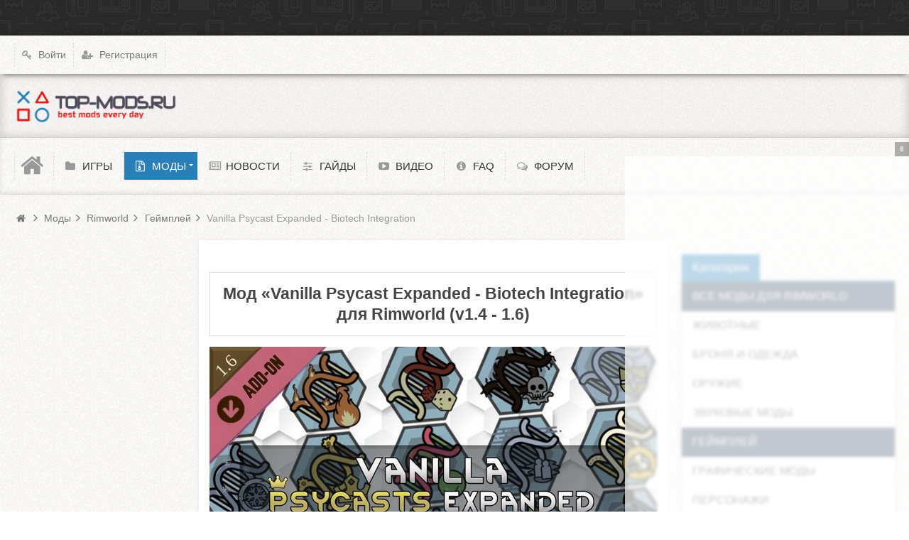

--- FILE ---
content_type: text/html; charset=utf-8
request_url: https://top-mods.ru/mods/rimworld/gameplay/32806-vanilla-psycast-expanded-biotech-integration.html
body_size: 18120
content:
<!DOCTYPE html>
<html>
<head>
    <title>Скачать мод &laquo;Vanilla Psycast Expanded - Biotech Integration&raquo; для Rimworld (1.4 - 1.6)</title>
    <meta http-equiv="Content-Type" content="text/html; charset=utf-8">
	<meta name="viewport" content="width=device-width, initial-scale=1.0, maximum-scale=1.0, user-scalable=no">
                        	
	    	
    <script src="https://ajax.googleapis.com/ajax/libs/jquery/1.12.4/jquery.min.js" rel="forceLoad" ></script>                        	    	<meta name="description" content="Геймплей | Vanilla Psycast Expanded - Biotech Integration | Теперь не получится просто так открывать пути пси-каста VPE, ведь теперь за каждым ксенотипом закреплен свой путь псикаста.&nbsp;Попрощайтесь с временами легкой разблокировки путей пси-каста. Приготовьтесь к захватывающим манипуляциям с генами: извлекайте гены пси-каста из различных ксенотипов и вживляйте их своим колонистам, чтобы разблокировать определенные пути. Или же завербуйте нужный вам ксенотип, чтобы получить более легкий путь.&nbsp;Этот мод вводит гены пси-каста, позволяя каждому ксенотипу обладать собственными природными эндогенами пси-каста. Это открывает широкие возможности для навигации по разнообразным ксенотипам в вашей колонии, добавляя новый уровень уникальности ксенотипа.&nbsp;По сути теперь только импиды могут открыть огненные пути псикаста.&nbsp;Примечание:Переключаемые опции: Где найти опции переключения?Options -&amp;gt; Mod options -&amp;gt; Vanilla Expanded Framework -&amp;gt; Toggleable patches&nbsp;Archotechist, Wildspeaker, Hemosage и Puppeteer &mdash; обязательные гены [По умолчанию: True].Ограничить каждый ксенотип только одним геном пси-каста [По умолчанию: False]Если переключатель включен, то вы ограничены только одним геном псикаста на колониста. Это делает пси-каст уникальным для каждого ксенотипа и повышает сложность игры.Вы уверены, что разрешаете гусарам использовать пси-касты [По умолчанию: True]Сами гены:СовместимостьVanilla Races Expanded &mdash; HighmateVanilla Races Expanded &mdash; HussarVanilla Races Expanded &mdash; SauridVanilla Races Expanded &mdash; SanguophageVanilla Races Expanded &mdash; ArchonVanilla Races Expanded &mdash; FungoidVanilla Races Expanded &mdash; PhytokinVanilla Psycasts Expanded &mdash; HemosageVanilla Psycasts Expanded &mdash; Puppeteer">
	<link rel="canonical" href="https://top-mods.ru/mods/rimworld/gameplay/32806-vanilla-psycast-expanded-biotech-integration.html"/>
	<link rel="icon" href="https://top-mods.ru/favicon.ico" type="image/x-icon">
<link rel="shortcut icon" href="https://top-mods.ru/favicon.ico" type="image/x-icon">

<meta name="yandex-verification" content="7cd0b47d7748ba17" />
<meta name="google-site-verification" content="SxxSh-jniPiLyTiUfwaTH_6wNPKq55zIvDJsve2QAhw" />

<!-- MarketPlace -->
<script async src="https://statika.mpsuadv.ru/scripts/8720.js"></script>

<script async src="https://pagead2.googlesyndication.com/pagead/js/adsbygoogle.js?client=ca-pub-4932249468789334"
     crossorigin="anonymous"></script>

<!-- Yandex.Metrika counter -->
<script type="text/javascript" >
   (function(m,e,t,r,i,k,a){m[i]=m[i]||function(){(m[i].a=m[i].a||[]).push(arguments)};
   m[i].l=1*new Date();k=e.createElement(t),a=e.getElementsByTagName(t)[0],k.async=1,k.src=r,a.parentNode.insertBefore(k,a)})
   (window, document, "script", "https://cdn.jsdelivr.net/npm/yandex-metrica-watch/tag.js", "ym");

   ym(65033632, "init", {
        clickmap:true,
        trackLinks:true,
        accurateTrackBounce:true,
        webvisor:true
   });
</script>
<noscript><div><img src="https://mc.yandex.ru/watch/65033632" style="position:absolute; left:-9999px;" alt="" /></div></noscript>
<!-- /Yandex.Metrika counter -->

<!-- caramel -->
<script>window.yaContextCb = window.yaContextCb || [] </script>
<script async src="https://yandex.ru/ads/system/context.js"></script>
<script async src="https://cdn.digitalcaramel.com/caramel.js"></script>
<!-- caramel end -->

<!-- RealBig -->
<script charset="utf-8" async src="https://runoffree.bid/pjs/A8VpVacrK.js"></script>
<script type='text/javascript'>
rbConfig={start:performance.now(),rbDomain:'newrotatormarch23.bid',rotator:'1d1hp'};token=localStorage.getItem('1d1hp')||(1e6+'').replace(/[018]/g, c => (c ^ crypto.getRandomValues(new Uint8Array(1))[0] & 15 >> c / 4).toString(16));rsdfhse=document.createElement('script');
rsdfhse.setAttribute('src','//newrotatormarch23.bid/1d1hp.min.js?'+token);rsdfhse.setAttribute('async','async');rsdfhse.setAttribute('type','text/javascript');document.head.appendChild(rsdfhse);
localStorage.setItem('1d1hp', token);</script>
<!-- RealBig end -->
	<meta property="yandex_recommendations_tag" content="rimworld"/>
	<link rel="search" type="application/opensearchdescription+xml" href="/search/opensearch" title="Поиск на Top-Mods.ru" />
	<link rel="stylesheet" type="text/css" href="/cache/static/css/styles.077206c933f897a613cf1222dfc6bfb8.css?190">
	<script src="/cache/static/js/scripts.02dbb4ca19d709970a02de588d575f07.js?190" ></script>
		<meta name="csrf-token" content="8df189b543032da11634910cd0d4df4ce397df47ab810aa72b5864c86975388c" />
</head>

<body id="desktop_device_type" class="style1 section275">
	<div id="wrap_100" class="header_style_1">
	
				
<!-- Шапка сайта -->

		<header id="header_line">
		
			<div id="page_ptop" style="height:50px;"></div>

			
			<div id="header_box"  class="inner_wrap ">
				<div id="header" class="dark_menu">
											<div id="top_menu_box">
							<div id="top_menu" class="clr">
														<nav>
							
<ul class="menu">

    
    
        
        
        
        <li class="level1  ajax-modal key">
                            <a title="Войти" class="item"  href="/auth/login"  >
                    <span class="wrap ">
						Войти						
                                            </span>
                </a>
            
            
        
    
        
                    </li>
        
        
        <li class="level1  user_add">
                            <a title="Регистрация" class="item"  href="/auth/register"  >
                    <span class="wrap ">
						Регистрация						
                                            </span>
                </a>
            
            
        
    
            </li></ul>
    							</nav>
														</div>
						</div>
										<div id="top_search" class="clr">
						<div id="logo">
														<a class="logo" href="/" title="Top-Mods.ru">
																						<img alt="Top-Mods.ru" src="/upload/000/u1/f/3/f3a08d4a.png" />
																					</a>
													</div>
												<!-- <form action="/search" method="GET">
							<input type="hidden" name="view" value="search" />
							<span name="gosearch" class="gosearch dt-i-search"></span>
							<input type="text" name="q"	value="Введите фразу для поиска..." onClick="this.value=''" onFocusOut="if(this.value==''){this.value='Введите фразу для поиска...';}" />
						</form> -->
					</div>
										<div id="main_menu_box">
						<div id="main_menu" class="clr minilogo">
																							<a href="/" id="minilogo" title="Top-Mods.ru">
																									<img alt="Top-Mods.ru" src="/upload/000/u1/1/1/430924b3.png" />
																								</a>
																						<nav>
							
<ul class="menu">

    
    
        
        
        
        <li class="level1  ">
                            <a title="Главная" class="item"  href="/"  target="_self">
                    <span class="wrap dt-i-home notext">
												
                                            </span>
                </a>
            
            
        
    
        
                    </li>
        
        
        <li class="level1  ">
                            <a title="Игры" class="item"  href="/games"  target="_self">
                    <span class="wrap dt-i-folder">
						Игры						
                                            </span>
                </a>
            
            
        
    
        
                    </li>
        
        
        <li class="level1 parent active folder">
                            <a title="Моды" class="item"  href="/mods"  target="_self">
                    <span class="wrap dt-i-file-archive">
						Моды						
                                            </span>
                </a>
            
            <ul>
        
    
        
        
        
        <li class="level2  menu_hot_badge">
                            <a title="Euro Truck Simulator 2" class="item"  href="/mods/ets-2"  target="_self">
                    <span class="wrap ">
						Euro Truck Simulator 2						
                                            </span>
                </a>
            
            
        
    
        
                    </li>
        
        
        <li class="level2  ">
                            <a title="American Truck Simulator" class="item"  href="/mods/ats"  target="_self">
                    <span class="wrap ">
						American Truck Simulator						
                                            </span>
                </a>
            
            
        
    
        
                    </li>
        
        
        <li class="level2  ">
                            <a title="City Car Driving" class="item"  href="/mods/ccd"  target="_self">
                    <span class="wrap ">
						City Car Driving						
                                            </span>
                </a>
            
            
        
    
        
                    </li>
        
        
        <li class="level2  ">
                            <a title="Spintires: MudRunner" class="item"  href="/mods/spintires-mudrunner"  target="_self">
                    <span class="wrap ">
						Spintires: MudRunner						
                                            </span>
                </a>
            
            
        
    
        
                    </li>
        
        
        <li class="level2  ">
                            <a title="SnowRunner" class="item"  href="/mods/snowrunner"  target="_self">
                    <span class="wrap ">
						SnowRunner						
                                            </span>
                </a>
            
            
        
    
        
                    </li>
        
        
        <li class="level2  ">
                            <a title="Farming Simulator 2019" class="item"  href="/mods/fs-2019"  target="_self">
                    <span class="wrap ">
						Farming Simulator 2019						
                                            </span>
                </a>
            
            
        
    
        
                    </li>
        
        
        <li class="level2  ">
                            <a title="BeamNG Drive" class="item"  href="/mods/beamng-drive"  target="_self">
                    <span class="wrap ">
						BeamNG Drive						
                                            </span>
                </a>
            
            
        
    
        
                    </li>
        
        
        <li class="level2  ">
                            <a title="Car Mechanic Simulator 18" class="item"  href="/mods/cms-18"  target="_self">
                    <span class="wrap ">
						Car Mechanic Simulator 18						
                                            </span>
                </a>
            
            
        
    
        
                    </li>
        
        
        <li class="level2  ">
                            <a title="Car Mechanic Simulator 21" class="item"  href="/mods/cms-21"  target="_self">
                    <span class="wrap ">
						Car Mechanic Simulator 21						
                                            </span>
                </a>
            
            
        
    
        
                    </li>
        
        
        <li class="level2  ">
                            <a title="HoI 4" class="item"  href="/mods/hoi-4"  target="_self">
                    <span class="wrap ">
						HoI 4						
                                            </span>
                </a>
            
            
        
    
        
                    </li>
        
        
        <li class="level2  ">
                            <a title="Ravenfield" class="item"  href="/mods/ravenfield"  target="_self">
                    <span class="wrap ">
						Ravenfield						
                                            </span>
                </a>
            
            
        
    
        
                    </li>
        
        
        <li class="level2  ">
                            <a title="Imperator: Rome" class="item"  href="/mods/imperator-rome"  target="_self">
                    <span class="wrap ">
						Imperator: Rome						
                                            </span>
                </a>
            
            
        
    
        
                    </li>
        
        
        <li class="level2  ">
                            <a title="Stellaris" class="item"  href="/mods/stellaris"  target="_self">
                    <span class="wrap ">
						Stellaris						
                                            </span>
                </a>
            
            
        
    
        
                    </li>
        
        
        <li class="level2  ">
                            <a title="Garry&#039;s Mod" class="item"  href="/mods/gmod"  target="_self">
                    <span class="wrap ">
						Garry&#039;s Mod						
                                            </span>
                </a>
            
            
        
    
        
                    </li>
        
        
        <li class="level2  ">
                            <a title="Kenshi" class="item"  href="/mods/kenshi"  target="_self">
                    <span class="wrap ">
						Kenshi						
                                            </span>
                </a>
            
            
        
    
        
                    </li>
        
        
        <li class="level2  ">
                            <a title="X4: Foundations" class="item"  href="/mods/x4-foundations"  target="_self">
                    <span class="wrap ">
						X4: Foundations						
                                            </span>
                </a>
            
            
        
    
        
                    </li>
        
        
        <li class="level2  ">
                            <a title="Red Dead Redemption 2" class="item"  href="/mods/rdr-2"  target="_self">
                    <span class="wrap ">
						Red Dead Redemption 2						
                                            </span>
                </a>
            
            
        
    
        
                    </li>
        
        
        <li class="level2  ">
                            <a title="The Outer Worlds" class="item"  href="/mods/the-outer-worlds"  target="_self">
                    <span class="wrap ">
						The Outer Worlds						
                                            </span>
                </a>
            
            
        
    
        
                    </li>
        
        
        <li class="level2  ">
                            <a title="Transport Fever 2" class="item"  href="/mods/tf-2"  target="_self">
                    <span class="wrap ">
						Transport Fever 2						
                                            </span>
                </a>
            
            
        
    
        
                    </li>
        
        
        <li class="level2  active menu_hot_badge">
                            <a title="Rimworld" class="item"  href="/mods/rimworld"  target="_self">
                    <span class="wrap ">
						Rimworld						
                                            </span>
                </a>
            
            
        
    
        
                    </li>
        
        
        <li class="level2  ">
                            <a title="M&amp;Blade 2: Bannerlord" class="item"  href="/mods/bannerlord"  target="_self">
                    <span class="wrap ">
						M&amp;Blade 2: Bannerlord						
                                            </span>
                </a>
            
            
        
    
        
                    </li>
        
        
        <li class="level2  ">
                            <a title="XCOM: Chimera Squad" class="item"  href="/mods/xcom-cs"  target="_self">
                    <span class="wrap ">
						XCOM: Chimera Squad						
                                            </span>
                </a>
            
            
        
    
        
                    </li>
        
        
        <li class="level2  ">
                            <a title="OMSI 2" class="item"  href="/mods/omsi-2"  target="_self">
                    <span class="wrap ">
						OMSI 2						
                                            </span>
                </a>
            
            
        
    
        
                    </li>
        
        
        <li class="level2  ">
                            <a title="Crusader Kings 3" class="item"  href="/mods/ck3"  target="_self">
                    <span class="wrap ">
						Crusader Kings 3						
                                            </span>
                </a>
            
            
        
    
        
                    </li>
        
        
        <li class="level2  ">
                            <a title="Cyberpunk 2077" class="item"  href="/mods/cyberpunk-2077"  target="_self">
                    <span class="wrap ">
						Cyberpunk 2077						
                                            </span>
                </a>
            
            
        
    
        
                    </li>
        
        
        <li class="level2  menu_hot_badge">
                            <a title="People Playground" class="item"  href="/mods/people-playground"  target="_self">
                    <span class="wrap ">
						People Playground						
                                            </span>
                </a>
            
            
        
    
        
                    </li>
        
        
        <li class="level2  ">
                            <a title="My Summer Car" class="item"  href="/mods/my-summer-car"  target="_self">
                    <span class="wrap ">
						My Summer Car						
                                            </span>
                </a>
            
            
        
    
        
                    </li>
        
        
        <li class="level2  menu_news_badge">
                            <a title="Teardown" class="item"  href="/mods/teardown"  target="_self">
                    <span class="wrap ">
						Teardown						
                                            </span>
                </a>
            
            
        
    
        
                    </li>
        
        
        <li class="level2  menu_news_badge">
                            <a title="Project Zomboid" class="item"  href="/mods/project-zomboid"  target="_self">
                    <span class="wrap ">
						Project Zomboid						
                                            </span>
                </a>
            
            
        
    
        
                    </li>
        
        
        <li class="level2  menu_news_badge">
                            <a title="Action Sandbox" class="item"  href="/mods/action-sandbox"  target="_self">
                    <span class="wrap ">
						Action Sandbox						
                                            </span>
                </a>
            
            
        
    
        
                    </li>
        
        
        <li class="level2  menu_news_badge">
                            <a title="Melon Playground" class="item"  href="/mods/melon-playground"  target="_self">
                    <span class="wrap ">
						Melon Playground						
                                            </span>
                </a>
            
            
        
    
        
                    </li>
        
        
        <li class="level2  menu_news_badge">
                            <a title="Victoria 3" class="item"  href="/mods/victoria-3"  target="_self">
                    <span class="wrap ">
						Victoria 3						
                                            </span>
                </a>
            
            
        
    
        
                    </li>
        
        
        <li class="level2  ">
                            <a title="Atomic Heart" class="item"  href="/mods/atomic-heart"  target="_self">
                    <span class="wrap ">
						Atomic Heart						
                                            </span>
                </a>
            
            
        
    
        
                    </li>
        
        
        <li class="level2  ">
                            <a title="Barotrauma" class="item"  href="/mods/barotrauma"  target="_self">
                    <span class="wrap ">
						Barotrauma						
                                            </span>
                </a>
            
            
        
    
        
                    </li>
        
        
        <li class="level2  menu_news_badge">
                            <a title="Cities: Skylines 2" class="item"  href="/mods/cities-skylines-2"  target="_self">
                    <span class="wrap ">
						Cities: Skylines 2						
                                            </span>
                </a>
            
            
        
    
                    </li></ul>
        
                    </li>
        
        
        <li class="level1  ">
                            <a title="Новости" class="item"  href="/news"  target="_self">
                    <span class="wrap dt-i-newspaper">
						Новости						
                                            </span>
                </a>
            
            
        
    
        
                    </li>
        
        
        <li class="level1  ">
                            <a title="Гайды" class="item"  href="/guides"  target="_self">
                    <span class="wrap dt-i-sliders">
						Гайды						
                                            </span>
                </a>
            
            
        
    
        
                    </li>
        
        
        <li class="level1  ">
                            <a title="Видео" class="item"  href="/videos"  target="_self">
                    <span class="wrap dt-i-youtube-play">
						Видео						
                                            </span>
                </a>
            
            
        
    
        
                    </li>
        
        
        <li class="level1  ">
                            <a title="FAQ" class="item"  href="/faq"  target="_self">
                    <span class="wrap dt-i-info-circled">
						FAQ						
                                            </span>
                </a>
            
            
        
    
        
                    </li>
        
        
        <li class="level1  ">
                            <a title="Форум" class="item"  href="/forum"  target="_self">
                    <span class="wrap dt-i-chat-empty">
						Форум						
                                            </span>
                </a>
            
            
        
    
            </li></ul>
    							</nav>
						</div>
					</div>
									</div>
			</div>
						
		</header>
		
<!-- Контентная часть -->

		<div id="wrap_bg" class="inner_wrap  ">
			<div id="wrap_box">
																		<div id="breadcrumbs">
						<ul>

    <li class="home">
        <a  class="dt-i-home" href="/" title="Главная"></a>
    </li>

    
        <li class="sep dt-i-angle-right"></li>

        
            
            <li itemscope itemtype="http://data-vocabulary.org/Breadcrumb">
                                    <a href="/mods" itemprop="url"><span itemprop="title">Моды</span></a>
                            </li>

                            <li class="sep dt-i-angle-right"></li>
            
            
        
            
            <li itemscope itemtype="http://data-vocabulary.org/Breadcrumb">
                                    <a href="/mods/rimworld" itemprop="url"><span itemprop="title">Rimworld</span></a>
                            </li>

                            <li class="sep dt-i-angle-right"></li>
            
            
        
            
            <li itemscope itemtype="http://data-vocabulary.org/Breadcrumb">
                                    <a href="/mods/rimworld/gameplay" itemprop="url"><span itemprop="title">Геймплей</span></a>
                            </li>

                            <li class="sep dt-i-angle-right"></li>
            
            
        
            
            <li >
                                    <span>Vanilla Psycast Expanded - Biotech Integration</span>
                            </li>

            
            
        
    </ul>					</div>
				            
<!-- Основная колонка -->			
			
				<div id="columns" class="r1l1">
					<div id="main_column_wrap">
						<div id="main_column11" class="main_column">
							<div class="column_wrap">
																
								<div id="content_box" class="clr">
									<div id="content_bg">
										<div id="content_s0">
											<div id="content_c_wrap" class="cols_wrap cols_7">
																								<div id="content_wrap">
																									<div id="controller_wrap" class="clr with_actions float_left">
																													<div class="fixed_actions_menu float_left none bordered">
																
<ul class="menu">

    
    
    															</div>
																																										


	


<div class="mods_title">
	<h1>Мод «Vanilla Psycast Expanded - Biotech Integration» для Rimworld (v1.4 - 1.6)</h1>
</div>

<div class="my-image">
	<img src="/upload/000/u1/f/d/vanilla-psycast-expanded-biotech-integration-photo-mods-main.jpg" alt="">
</div>

<div class="mods_info">
	<div class="mods_info_left col-xl-6 col-lg-12">
		<div class="date">
			<div class="date-left">
				<span><i class="dt-i-calendar-empty"></i></span>
			</div>
			<div class="date-right">
				<div class="date-right-top">
					<span>Дата</span>
				</div>
				<div class="date-right-bottom">
					11.09.25				</div>
			</div>
		</div>
		<div class="views">
			<div class="views-left">
				<span><i class="dt-i-eye"></i></span>
			</div>
			<div class="views-right">
				<div class="views-right-top">
					Просмотров
				</div>
				<div class="views-right-bottom">
					8662				</div>
			</div>
		</div>
		<div class="version">
			<div class="version-left">
				<span><i class="dt-i-doc-text"></i></span>
			</div>
			<div class="version-right">
				<div class="version-right-top">
					Версия
				</div>
				<div class="version-right-bottom">
					24.07.25				</div>
			</div>
		</div>
	</div>
	<div class="mods_info_right col-xl-6 col-lg-12">
		<div class="like-btn">
			
	<div class="rating_widget content_mods_rating" id="rating-mods-32806"
        			data-target-controller="content"
			data-target-subject="mods"
			data-target-id="32806"
            				data-info-url="/rating/info"
                    	>
        		<div class="arrow up">
							<a href="#vote-up" class="vote-up" title="Понравилось"><svg viewBox="0 0 96 96" class="style-svg" id="svg-color-1"><g class="style-svg"><path d="M88.476,15.769C84.2,6.189,75.122,0,65.35,0c-9.9,0-16.26,4.403-19.948,9.104C41.713,4.404,35.354,0,25.453,0   C15.681,0,6.603,6.189,2.327,15.769c-4.419,9.901-2.472,20.925,5.212,29.488C26.14,65.995,42.576,80.695,42.739,80.841   c0.76,0.676,1.712,1.014,2.662,1.014c0.951,0,1.903-0.338,2.662-1.014c0.163-0.146,16.601-14.846,35.2-35.584   C90.946,36.693,92.895,25.67,88.476,15.769z M77.309,39.915C63.394,55.428,50.73,67.49,45.401,72.432   c-5.329-4.942-17.991-17.004-31.906-32.517c-5.596-6.236-7.002-13.85-3.861-20.887C12.577,12.433,18.935,8,25.453,8   c12.892,0,15.782,9.582,16.063,10.643c0.438,1.79,2.043,3.049,3.886,3.049c1.844,0,3.447-1.259,3.887-3.049   C49.393,18.208,52.044,8,65.35,8c6.52,0,12.876,4.433,15.82,11.028C84.311,26.066,82.903,33.679,77.309,39.915z" class="style-svg"></path></g></svg>
				</a>
					</div>

		<div class="score" title="Рейтинг">
            				<span class="positive clickable">
                +4            </span>
            		</div>

	</div>

	<script>
        icms.rating.setOptions({
            url: '/rating/vote'
        });
	</script>
		</div>
		
		<div class="comments-anchor">
			<a href="#comments_widget"><i class="dt-i-chat"></i> Обсудить</a>
		</div>
	</div>
</div>

<div class="content_item mods_item">

	<div class="before_tab_ad">
		<div id="content_rb_176522" class="content_rb" data-id="176522"></div>
	</div>

	<div class="tabs">
    <input id="tab1" type="radio" name="tabs" checked>
    <label for="tab1" title="Описание">Описание</label>

 		    <input id="tab2" type="radio" name="tabs">
    <label for="tab2" title="Список изменений">Список изменений</label>
		
				<input id="tab3" type="radio" name="tabs">
    <label for="tab3" title="Предыдущие версии">Предыдущие версии</label>
		
		
			 

    <section id="content-tab1" class="value">
						<div class="alert-success" role="alert">
				<p class="editdate" style="margin:0px; padding: 1rem;">Последнее обновление: 11.09.25.
					<br>
					Причина: <b>Мод обновлен до версии 24.07.25</b>
				</p>
			</div>
			      <div><strong>Теперь не получится просто так открывать пути пси-каста VPE, ведь теперь за каждым ксенотипом закреплен свой путь псикаста.</strong></div>
<div>&nbsp;</div>
<div><em>Попрощайтесь с временами легкой разблокировки путей пси-каста. Приготовьтесь к захватывающим манипуляциям с генами: извлекайте гены пси-каста из различных ксенотипов и вживляйте их своим колонистам, чтобы разблокировать определенные пути. Или же завербуйте нужный вам ксенотип, чтобы получить более легкий путь.</em></div>
<div>&nbsp;</div>
<div><em>Этот мод вводит гены пси-каста, позволяя каждому ксенотипу обладать собственными природными эндогенами пси-каста. Это открывает широкие возможности для навигации по разнообразным ксенотипам в вашей колонии, добавляя новый уровень уникальности ксенотипа.</em></div>
<div>&nbsp;</div>
<div>По сути теперь только импиды могут открыть огненные пути псикаста.</div>
<div>&nbsp;</div>
<div><strong>Примечание:</strong></div>
<ul>
<li><em>Переключаемые опции:</em> <strong>Где найти опции переключения?</strong></li>
</ul>
<blockquote>
<p>Options -&gt; Mod options -&gt;  <a target="_blank" class="linking"  href='/mods/rimworld/other/9330-vanilla-expanded-framework.html'>Vanilla Expanded Framework</a> -&gt; Toggleable patches</p>
<p>&nbsp;</p>
</blockquote>
<p><img src="/upload/136/u13627/4/a/4a2f7797.png" alt="" width="602" height="192" /></p>
<ol>
<li><strong>Archotechist, Wildspeaker, Hemosage и Puppeteer - обязательные гены [По умолчанию: True].</strong></li>
<li><strong>Ограничить каждый ксенотип только одним геном пси-каста [По умолчанию: False]</strong></li>
<li><em>Если переключатель включен, то вы ограничены только одним геном псикаста на колониста. Это делает пси-каст уникальным для каждого ксенотипа и повышает сложность игры.</em></li>
<li><strong>Вы уверены, что разрешаете гусарам использовать пси-касты [По умолчанию: True]</strong></li>
</ol>
<h3 style="text-align: center;">Сами гены:</h3>
<p><img src="/upload/136/u13627/7/b/7b2a7591.png" alt="" width="550" height="200" /></p>
<p><img src="/upload/136/u13627/f/3/f3d3bc2f.png" alt="" width="550" height="200" /></p>
<p><img src="/upload/136/u13627/7/0/13687907.png" alt="" width="550" height="200" /></p>
<p><img src="/upload/136/u13627/a/e/aec2df3d.png" alt="" width="550" height="200" /></p>
<p><img src="/upload/136/u13627/2/0/20b6c32f.png" alt="" width="550" height="200" /></p>
<p><img src="/upload/136/u13627/1/7/17f7d0ec.png" alt="" width="550" height="200" /></p>
<p><img src="/upload/136/u13627/d/e/de66a8f7.png" alt="" width="550" height="200" /></p>
<p><img src="/upload/136/u13627/7/0/70eeed05.png" alt="" width="550" height="200" /></p>
<p><img src="/upload/136/u13627/8/a/4b747031.png" alt="" width="550" height="200" /></p>
<p><img src="/upload/136/u13627/6/6/66e3eb04.png" alt="" width="550" height="200" /></p>
<p><img src="/upload/136/u13627/c/e/ce2e3e65.png" alt="" width="550" height="200" /></p>
<p><img src="/upload/136/u13627/8/c/8c0d00eb.png" alt="" width="550" height="200" /></p>
<p><img src="/upload/136/u13627/d/a/da832ff5.png" alt="" width="550" height="200" /></p>
<p><img src="/upload/136/u13627/6/f/44b3fc20.png" alt="" width="550" height="200" /></p>
<p><img src="/upload/136/u13627/b/5/b5b97d64.png" alt="" width="550" height="200" /></p>
<p><img src="/upload/136/u13627/6/e/cb02b814.png" alt="" width="550" height="200" /></p>
<p><img src="/upload/136/u13627/a/8/a843b926.png" alt="" width="550" height="200" /></p>
<h3 style="text-align: center;"><strong>Совместимость</strong></h3>
<ul>
<li><strong>Vanilla Races Expanded - Highmate</strong></li>
<li><strong>Vanilla Races Expanded - Hussar</strong></li>
<li><strong>Vanilla Races Expanded - Saurid</strong></li>
<li><strong>Vanilla Races Expanded - Sanguophage</strong></li>
<li><strong>Vanilla Races Expanded - Archon</strong></li>
<li><strong>Vanilla Races Expanded - Fungoid</strong></li>
<li><strong>Vanilla Races Expanded - Phytokin</strong></li>
<li><strong>Vanilla Psycasts Expanded - Hemosage</strong></li>
<li><strong>Vanilla Psycasts Expanded - Puppeteer</strong></li>
</ul>			
			<p>Мод проверен на версии игры: <a href="/mods/rimworld/1-4">1.4</a>
,
<a href="/mods/rimworld/1-5">1.5</a>
,
<a href="/mods/rimworld/1-6">1.6</a></p>
	

    </section>

				<section id="content-tab2" class="value">
			


			<ul>
<li>Поддержка 1.6</li>
</ul>    </section>
		
				<section id="content-tab3" class="value">
      <p><strong>Версия 27.04.24 для Rimworld (v1.4 - 1.5)</strong></p>
<ul>
<li>Поддержка 1.5</li>
</ul>
<p><a href="https://modsfire.com/7JXgWgW3JMs7diO">СКАЧАТЬ</a></p>
<hr />
<p><strong>Версия 14.12.23 для Rimworld (v1.4)</strong></p>
<p><a href="https://modsfire.com/iso1HXVY6H9zlj2">СКАЧАТЬ</a></p>		</section>
		
		
			</div>

	<div style="height: auto; margin: 1rem 0; padding: 15px; border: 1px solid #ddd;">
		<div id="content_rb_176514" class="content_rb" data-id="176514"></div>
	</div>

	
<div class="install_mods_block"><div class="install_mods_text"><p><span>Установка мода</span></p><p>Для того, чтобы установить мод для игры <a href="/games/rimworld.html">Rimworld</a> необходимо скопировать папку из скачанного архива по пути <b>Путь к установленной игре\Rimworld\mods</b> и включить мод в меню.</p><p>Рекомендуем ознакомиться с полным руководством на тему: "<a href="/guides/41-ustanovka-modov-na-rimworld.html">Как установить моды для Rimworld?</a>"</p></div></div>
	<div class="mods_dwn_block">
	  <div class="mods_dwn_block_left">
	  	<div class="rl_cnt_bg" data-id="180137"></div>
	  </div>
	  <div class="mods_dwn_block_right">
	    <div class="info-mods">
	      <p class="info-mods-title">Информация о файле</p>
	      <ul class="list-unstyled" style="margin: 0 0 5px 0;">
	        <li><i class="dt-i-user-plus"></i> Добавил: <span class="float-right"><a href="/users/13627">yellows</a></span></li>
	        <li><i class="dt-i-user"></i> Автор: <span class="float-right"><a class="string_autolink mods_string_autolink" href="/mods?mod_author=DANZEN">DANZEN</a></span></li>
					<li><i class="dt-i-file-archive"></i> Формат файла: <span class="float-right">ZIP</span></li>
	        <li><i class="dt-i-floppy"></i> Размер: <span class="float-right">1.4 mb</span></li>
										<li><i class="dt-i-steam"></i> Источник: <span class="float-right"><a href="https://steamcommunity.com/workshop/filedetails/?id=3110971925" target="_blank" rel="nofollow">Перейти</a></span></li>
						      </ul>

			<div class="download-anchor text-left down-redirect">
				<a href="https://modsfire.com/q5wpKlHr6s3XSkw" target="_blank"><i class="dt-i-download"></i> Скачать</a>
								<a href="https://modsbase.com/gvio2o1ako05/Vanilla_Psycast_Expanded_-_Biotech_Integration.zip.html" target="_blank"><i class="dt-i-download"></i> Зеркало</a>
							</div>

	    </div>
	  </div>
	</div>

	



  <div style="margin: 1rem 0; padding: 15px; border: 1px solid #ddd;">
    <h3 style="margin: 0 0 1rem; text-align: center;">ТОП группа по RimWorld</h3>
    <script src="//vk.com/js/api/openapi.js?151" async onload="VK.Widgets.Group('vk_groups2',{mode: 1,width: 'auto',heght: '250px'},194840099);"></script>
    <div id="vk_groups2" style="margin-bottom: 1rem;"></div>
    <p style="text-align: center;">Помощь по игре и масса полезного контента. <b>Подписывайся!</b></p>
  </div>

	








    <div style="margin: 1rem 0; padding: 15px; border: 1px solid #ddd;">
        <script async src="https://an.yandex.ru/system/widget.js"></script>
        <script>
            (yaads = window.yaads || []).push({
                id: "404747-24",
                render: "#id-404747-24"
            });
        </script>
        <div id="id-404747-24"></div>
    </div>
				

</div>


    <div id="comments_widget" class="tabs-menu">

    <span id="comments"></span>

    <ul class="tabbed content_mods_comments_tab">
                    <li><a href="#tab-icms">17 комментариев</a></li>
            </ul>

            <div id="tab-icms" class="tab content_mods_comments" >
                <div id="comments_add_link">
        <a href="#reply" class="ajaxlink button dt-i-chat-empty" onclick="return icms.comments.add()">Написать комментарий</a>
	</div>
<div id="comments_list">

    
    
        


<div id="comment_57300" class="clr comment" style="margin-left: 0px" data-level="1">
            <div class="info clr">
        <div class="name">
							<a class="user" href="/users/25377">Viruss caner</a>
			                    </div>
        <div class="date">
            <span class=""><time datetime="2024-01-29T16:47:45+03:00">29.01.2024</time> <span class="time">16:47</span></span>
                                </div>
                    <div class="nav">
                <a href="#comment_57300" name="comment_57300" title="Ссылка на комментарий">#</a>
                                <a href="#down" class="scroll-down" onclick="return icms.comments.down(this)" title="Вернуться к ответу">&darr;</a>
            </div>
        		<div class="rating ">
            <span class="value positive">
                +2            </span>
                    </div>
    </div>
    <div class="body clr">
        <div class="avatar">
                            <a href="/users/25377"  class="peer_no_online">
                    <img class="img-thumbnail" src="/upload/000/u0/0/8/c0af2f5f.jpg" alt="Viruss caner" title="Viruss caner" />                </a>
                    </div>
        <div class="content">
            <div class="text">
                <p>Как думаете; на сколько лорный этот мод? Просто, прикрепление пси-способностей к генам, для меня звучит не очень... </p>            </div>
                            <div class="links">
                                                                <a href="#reply" class="reply " onclick="return icms.comments.add(57300)">Ответить</a>
                                                                            </div>
                    </div>
    </div>
    </div>


<div id="comment_57302" class="clr comment" style="margin-left: 30px" data-level="2">
            <div class="info clr">
        <div class="name">
							<a class="user" href="/users/48348">Slave master</a>
			                    </div>
        <div class="date">
            <span class=""><time datetime="2024-01-29T17:23:07+03:00">29.01.2024</time> <span class="time">17:23</span></span>
                                </div>
                    <div class="nav">
                <a href="#comment_57302" name="comment_57302" title="Ссылка на комментарий">#</a>
                                    <a href="#up" class="scroll-up" onclick="return icms.comments.up(57300, 57302)" title="Ответ на">&uarr;</a>
                                <a href="#down" class="scroll-down" onclick="return icms.comments.down(this)" title="Вернуться к ответу">&darr;</a>
            </div>
        		<div class="rating ">
            <span class="value zero">
                            </span>
                    </div>
    </div>
    <div class="body clr">
        <div class="avatar">
                            <a href="/users/48348"  class="peer_no_online">
                    <img class="img-thumbnail" src="/upload/483/u48348/6/3/c85c3b85.jpg" alt="Slave master" title="Slave master" />                </a>
                    </div>
        <div class="content">
            <div class="text">
                <p>Не у каждого есть пси-способности, большинство персонажей получают их — нейроформер пси-связи, медитация у древа души. Предрасположенность к получению пси-способности -да, врождённая пси-способность — нет.</p>            </div>
                            <div class="links">
                                                                <a href="#reply" class="reply " onclick="return icms.comments.add(57302)">Ответить</a>
                                                                            </div>
                    </div>
    </div>
    </div>


<div id="comment_57310" class="clr comment" style="margin-left: 30px" data-level="2">
            <div class="info clr">
        <div class="name">
							<a class="user" href="/users/18513">Алексей Тюрин</a>
			                    </div>
        <div class="date">
            <span class=""><time datetime="2024-01-29T19:23:06+03:00">29.01.2024</time> <span class="time">19:23</span></span>
                                </div>
                    <div class="nav">
                <a href="#comment_57310" name="comment_57310" title="Ссылка на комментарий">#</a>
                                    <a href="#up" class="scroll-up" onclick="return icms.comments.up(57300, 57310)" title="Ответ на">&uarr;</a>
                                <a href="#down" class="scroll-down" onclick="return icms.comments.down(this)" title="Вернуться к ответу">&darr;</a>
            </div>
        		<div class="rating ">
            <span class="value positive">
                +4            </span>
                    </div>
    </div>
    <div class="body clr">
        <div class="avatar">
                            <a href="/users/18513"  class="peer_no_online">
                    <img class="img-thumbnail" src="/upload/000/u0/e/2/926e90e4.jpg" alt="Алексей Тюрин" title="Алексей Тюрин" />                </a>
                    </div>
        <div class="content">
            <div class="text">
                <p>Как по мне, вообще нет. Задумка, будем откровенны, интересна, но её бы доработать… Например, вместо перманентного пси-пути сделать предрасположенность, типа если ген есть — открытие псай-кастов стоит один, если гена нет — два очка; повышение урона, снижение требований. Ну и тд. А так в данном виде, это лишь куча дополнительного дрочева, не более</p>            </div>
                            <div class="links">
                                                                <a href="#reply" class="reply " onclick="return icms.comments.add(57310)">Ответить</a>
                                                                            </div>
                    </div>
    </div>
    </div>


<div id="comment_57333" class="clr comment" style="margin-left: 30px" data-level="2">
            <div class="info clr">
        <div class="name">
							<a class="user" href="/users/38034">Tagrim</a>
			                    </div>
        <div class="date">
            <span class=""><time datetime="2024-01-30T04:08:25+03:00">30.01.2024</time> <span class="time">04:08</span></span>
                                </div>
                    <div class="nav">
                <a href="#comment_57333" name="comment_57333" title="Ссылка на комментарий">#</a>
                                    <a href="#up" class="scroll-up" onclick="return icms.comments.up(57300, 57333)" title="Ответ на">&uarr;</a>
                                <a href="#down" class="scroll-down" onclick="return icms.comments.down(this)" title="Вернуться к ответу">&darr;</a>
            </div>
        		<div class="rating ">
            <span class="value positive">
                +1            </span>
                    </div>
    </div>
    <div class="body clr">
        <div class="avatar">
                            <a href="/users/38034"  class="peer_no_online">
                    <img class="img-thumbnail" src="/upload/380/u38034/0/9/95e48dd9.webp" alt="Tagrim" title="Tagrim" />                </a>
                    </div>
        <div class="content">
            <div class="text">
                <p>Этот под-мод для Vanilla Psycast Expanded, который добавляет более 100 новых пси-возможностей с разделением на пси-касты. Учитывая имбовость каст, этот мод как балансный выглядит. Тут про лор речи не идет.</p>            </div>
                            <div class="links">
                                                                <a href="#reply" class="reply " onclick="return icms.comments.add(57333)">Ответить</a>
                                                                            </div>
                    </div>
    </div>
    </div>


<div id="comment_57337" class="clr comment" style="margin-left: 60px" data-level="3">
            <div class="info clr">
        <div class="name">
							<a class="user" href="/users/18513">Алексей Тюрин</a>
			                    </div>
        <div class="date">
            <span class=""><time datetime="2024-01-30T05:00:22+03:00">30.01.2024</time> <span class="time">05:00</span></span>
                                </div>
                    <div class="nav">
                <a href="#comment_57337" name="comment_57337" title="Ссылка на комментарий">#</a>
                                    <a href="#up" class="scroll-up" onclick="return icms.comments.up(57333, 57337)" title="Ответ на">&uarr;</a>
                                <a href="#down" class="scroll-down" onclick="return icms.comments.down(this)" title="Вернуться к ответу">&darr;</a>
            </div>
        		<div class="rating ">
            <span class="value zero">
                            </span>
                    </div>
    </div>
    <div class="body clr">
        <div class="avatar">
                            <a href="/users/18513"  class="peer_no_online">
                    <img class="img-thumbnail" src="/upload/000/u0/e/2/926e90e4.jpg" alt="Алексей Тюрин" title="Алексей Тюрин" />                </a>
                    </div>
        <div class="content">
            <div class="text">
                <p>Новых пси-возможностей в данном моде нет, он лишь имеет совместимость с уже существующими модами на пси-касты из серии Ванилла Экспандед. Всё, что делает мод — делает способности врождёнными, удаляет пси-линки, не позволяет получать пси-способности без гена на соответствующий пси-путь, </p>            </div>
                            <div class="links">
                                                                <a href="#reply" class="reply " onclick="return icms.comments.add(57337)">Ответить</a>
                                                                            </div>
                    </div>
    </div>
    </div>


<div id="comment_57338" class="clr comment" style="margin-left: 60px" data-level="3">
            <div class="info clr">
        <div class="name">
							<a class="user" href="/users/18513">Алексей Тюрин</a>
			                    </div>
        <div class="date">
            <span class=""><time datetime="2024-01-30T05:05:36+03:00">30.01.2024</time> <span class="time">05:05</span></span>
                                </div>
                    <div class="nav">
                <a href="#comment_57338" name="comment_57338" title="Ссылка на комментарий">#</a>
                                    <a href="#up" class="scroll-up" onclick="return icms.comments.up(57333, 57338)" title="Ответ на">&uarr;</a>
                                <a href="#down" class="scroll-down" onclick="return icms.comments.down(this)" title="Вернуться к ответу">&darr;</a>
            </div>
        		<div class="rating ">
            <span class="value positive">
                +1            </span>
                    </div>
    </div>
    <div class="body clr">
        <div class="avatar">
                            <a href="/users/18513"  class="peer_no_online">
                    <img class="img-thumbnail" src="/upload/000/u0/e/2/926e90e4.jpg" alt="Алексей Тюрин" title="Алексей Тюрин" />                </a>
                    </div>
        <div class="content">
            <div class="text">
                <p>А имбовость пси-способностей возникает либо в других модах на пси-касты; из-за модов на имбовый шмот-снарягу; из-за имбовых ксенотипов на улучшение псионики. Все пси-пути из ВПЕ и иных Ванилла Экспандед модов — достаточно балансны, мощные есть, да, но они имеют узкую специализацию, требуют значительного времени на открытие и стоят столь кошмарно много, что ты можешь его юзать раз в день-два. Если держать сборку чисто из серии Ванилла Экспандед Мод, то баланс ниче такой получается. А остальное — это проблема сторонних модов.</p>            </div>
                            <div class="links">
                                                                <a href="#reply" class="reply " onclick="return icms.comments.add(57338)">Ответить</a>
                                                                            </div>
                    </div>
    </div>
    </div>


<div id="comment_57354" class="clr comment" style="margin-left: 90px" data-level="4">
            <div class="info clr">
        <div class="name">
							<span class="guest_name user">Аноним</span>
							                    </div>
        <div class="date">
            <span class=""><time datetime="2024-01-30T15:32:12+03:00">30.01.2024</time> <span class="time">15:32</span></span>
                                </div>
                    <div class="nav">
                <a href="#comment_57354" name="comment_57354" title="Ссылка на комментарий">#</a>
                                    <a href="#up" class="scroll-up" onclick="return icms.comments.up(57338, 57354)" title="Ответ на">&uarr;</a>
                                <a href="#down" class="scroll-down" onclick="return icms.comments.down(this)" title="Вернуться к ответу">&darr;</a>
            </div>
        		<div class="rating ">
            <span class="value zero">
                            </span>
                    </div>
    </div>
    <div class="body clr">
        <div class="avatar">
                            <img class="img-thumbnail" src="/upload/default/avatar_small.jpg" alt="" title="" />                    </div>
        <div class="content">
            <div class="text">
                Скажи это фростпанку который может одной способной заморозить тебя а другой долбануть по тебе лазером что разорвет не только тебя но и всю твою тиму а если это вкаченный фростпанкер то лучше бы тебе валить и урон первый способности в ветке фростпанкера зависит от психочувствительности и у перекаченного псионика этот снаряд превращается в снайперский… Выстрел из рейлгана и сносит башню с одного попадания а тратит пси фокуса настолько мало что я не заметил, а учитывая опять де прокаченность то тратить всё это веселье пси фокус будет процентов на 70 дешевле            </div>
                            <div class="links">
                                                                <a href="#reply" class="reply " onclick="return icms.comments.add(57354)">Ответить</a>
                                                                            </div>
                    </div>
    </div>
    </div>


<div id="comment_57360" class="clr comment" style="margin-left: 120px" data-level="5">
            <div class="info clr">
        <div class="name">
							<a class="user" href="/users/18513">Алексей Тюрин</a>
			                    </div>
        <div class="date">
            <span class=""><time datetime="2024-01-30T18:51:49+03:00">30.01.2024</time> <span class="time">18:51</span></span>
                                </div>
                    <div class="nav">
                <a href="#comment_57360" name="comment_57360" title="Ссылка на комментарий">#</a>
                                    <a href="#up" class="scroll-up" onclick="return icms.comments.up(57354, 57360)" title="Ответ на">&uarr;</a>
                                <a href="#down" class="scroll-down" onclick="return icms.comments.down(this)" title="Вернуться к ответу">&darr;</a>
            </div>
        		<div class="rating ">
            <span class="value positive">
                +1            </span>
                    </div>
    </div>
    <div class="body clr">
        <div class="avatar">
                            <a href="/users/18513"  class="peer_no_online">
                    <img class="img-thumbnail" src="/upload/000/u0/e/2/926e90e4.jpg" alt="Алексей Тюрин" title="Алексей Тюрин" />                </a>
                    </div>
        <div class="content">
            <div class="text">
                <p>Пфф! Ко мне приходят рейды по 50 рыл, представители ХАР-рас с врожденными баффами, в снаряге в общем за 300% брони, с оружием по 4-5к из модов с дальностью 50+! Один, даже пара, вкаченных фростпанков в такой ситуации ни о чём. </p><p>И даже если моды не брать, в ванили достаточно ситуаций и с огромными по численности рейдами с разных сторон, и просто с имбовыми рейдерами, например, с тем же фростпанком кто заявится. Так же не стоит забывать о том, что все мы смертны, а пешки в римке особенно. Рейды — не единственная возможность откинуть копыта. Да и сколько времени тебе надо, чтобы вкачать имбу? Психочувствительность 500, бонус медитации 200, 10 часов в сутки на медитацию (если повезет, и нет других дел, всё же самый главный перс, получается), и я взял Ну 15 уровней за год. Может, 20. Этого не так уж много даже для узкоспециализированного псионика, а если ты еще и другие пути хочешь развивать — особенно. Каждый уровень пси снижает стоимость где-то на 2-3 процента, сейчас не скажу, и чтобы те же -70 сделать, тебе надо только 20 очков в пси вложить. Да и кд не отменяем, за это время тебе и насовать могут. </p><p>А мехи? А насекомые? Одни гораздо живучее, других в разы больше. Так что не такая уж имба, в чистом виде надо крайне дофига времени потратить на прокачку, а его может и не быть вовсе, если твой псионик и строитель, и ремесленник, и в караване основа</p>            </div>
                            <div class="links">
                                                                <a href="#reply" class="reply " onclick="return icms.comments.add(57360)">Ответить</a>
                                                                            </div>
                    </div>
    </div>
    </div>


<div id="comment_72662" class="clr comment" style="margin-left: 150px" data-level="6">
            <div class="info clr">
        <div class="name">
							<span class="guest_name user">Михаил</span>
							                    </div>
        <div class="date">
            <span class=""><time datetime="2025-01-03T18:15:59+03:00">03.01.2025</time> <span class="time">18:15</span></span>
                                </div>
                    <div class="nav">
                <a href="#comment_72662" name="comment_72662" title="Ссылка на комментарий">#</a>
                                    <a href="#up" class="scroll-up" onclick="return icms.comments.up(57360, 72662)" title="Ответ на">&uarr;</a>
                                <a href="#down" class="scroll-down" onclick="return icms.comments.down(this)" title="Вернуться к ответу">&darr;</a>
            </div>
        		<div class="rating ">
            <span class="value zero">
                            </span>
                    </div>
    </div>
    <div class="body clr">
        <div class="avatar">
                            <img class="img-thumbnail" src="/upload/default/avatar_small.jpg" alt="" title="" />                    </div>
        <div class="content">
            <div class="text">
                Насчет мехов именно он их просто ломает<br/>            </div>
                            <div class="links">
                                                                <a href="#reply" class="reply " onclick="return icms.comments.add(72662)">Ответить</a>
                                                                            </div>
                    </div>
    </div>
    </div>


<div id="comment_72934" class="clr comment" style="margin-left: 150px" data-level="7">
            <div class="info clr">
        <div class="name">
							<a class="user" href="/users/18513">Алексей Тюрин</a>
			                    </div>
        <div class="date">
            <span class=""><time datetime="2025-01-09T20:10:35+03:00">09.01.2025</time> <span class="time">20:10</span></span>
                                </div>
                    <div class="nav">
                <a href="#comment_72934" name="comment_72934" title="Ссылка на комментарий">#</a>
                                    <a href="#up" class="scroll-up" onclick="return icms.comments.up(72662, 72934)" title="Ответ на">&uarr;</a>
                                <a href="#down" class="scroll-down" onclick="return icms.comments.down(this)" title="Вернуться к ответу">&darr;</a>
            </div>
        		<div class="rating ">
            <span class="value zero">
                            </span>
                    </div>
    </div>
    <div class="body clr">
        <div class="avatar">
                            <a href="/users/18513"  class="peer_no_online">
                    <img class="img-thumbnail" src="/upload/000/u0/e/2/926e90e4.jpg" alt="Алексей Тюрин" title="Алексей Тюрин" />                </a>
                    </div>
        <div class="content">
            <div class="text">
                <p>Да в целом, не суть. Даже в ванили ситуаций в римке много разных, а с модами и подавно. Против людей одно хорошо, против мехов — другое, для насекомых надо третье, моды могут вообще совсем иную тактику попросить. Я вон тоже раз создал дикую имбу, которая в соляново выносила рейд катафрактов империи, и даже не чесалась. Но пришли раз под сотню рыл самых обычных (относительно) врагов, ибо за одну только эту имбу можно было архонексус получить — так дохера она стоила (утрирую, но совсем немножко), плюс животных с собой притащили, и я соснул такую толпу вывозить </p>            </div>
                            <div class="links">
                                                                <a href="#reply" class="reply " onclick="return icms.comments.add(72934)">Ответить</a>
                                                                            </div>
                    </div>
    </div>
    </div>


<div id="comment_74615" class="clr comment" style="margin-left: 150px" data-level="6">
            <div class="info clr">
        <div class="name">
							<span class="guest_name user">Горе Луковое</span>
							                    </div>
        <div class="date">
            <span class=""><time datetime="2025-02-23T00:34:57+03:00">23.02.2025</time> <span class="time">00:34</span></span>
                                </div>
                    <div class="nav">
                <a href="#comment_74615" name="comment_74615" title="Ссылка на комментарий">#</a>
                                    <a href="#up" class="scroll-up" onclick="return icms.comments.up(57360, 74615)" title="Ответ на">&uarr;</a>
                                <a href="#down" class="scroll-down" onclick="return icms.comments.down(this)" title="Вернуться к ответу">&darr;</a>
            </div>
        		<div class="rating ">
            <span class="value zero">
                            </span>
                    </div>
    </div>
    <div class="body clr">
        <div class="avatar">
                            <img class="img-thumbnail" src="/upload/default/avatar_small.jpg" alt="" title="" />                    </div>
        <div class="content">
            <div class="text">
                А какие моды на усложнения стоят? Ибо я сам обнаружил, что CE+Воевода+Синхромеч (пара генов на псионику и пара финтифлюшек в виде кислоты) на концентрацию с убийства мало того что ложит все и вся, так и ещё качается быстро (никаких ферм, только убийствт врагов, бешенной живности и медитация), ибо янычары с двух трёх атак падают, императрица из жуков 2 упала от пулемёта и пары атак пешки, мехи тоже мрут как мухи (хз что с боссами будет, но вот что что а вот мехи мне только броню и пробивали Пешке то) и почти никто дольше 2-3 попаданий не живет. <br/>
Так что можно узнать что за моды такие что усиливают врагов?            </div>
                            <div class="links">
                                                                <a href="#reply" class="reply " onclick="return icms.comments.add(74615)">Ответить</a>
                                                                            </div>
                    </div>
    </div>
    </div>


<div id="comment_74622" class="clr comment" style="margin-left: 150px" data-level="7">
            <div class="info clr">
        <div class="name">
							<a class="user" href="/users/18513">Алексей Тюрин</a>
			                    </div>
        <div class="date">
            <span class=""><time datetime="2025-02-23T09:28:50+03:00">23.02.2025</time> <span class="time">09:28</span></span>
                            <span class="date_last_modified" title="23.02.2025 09:29">(отредактировано)</span>
                                </div>
                    <div class="nav">
                <a href="#comment_74622" name="comment_74622" title="Ссылка на комментарий">#</a>
                                    <a href="#up" class="scroll-up" onclick="return icms.comments.up(74615, 74622)" title="Ответ на">&uarr;</a>
                                <a href="#down" class="scroll-down" onclick="return icms.comments.down(this)" title="Вернуться к ответу">&darr;</a>
            </div>
        		<div class="rating ">
            <span class="value zero">
                            </span>
                    </div>
    </div>
    <div class="body clr">
        <div class="avatar">
                            <a href="/users/18513"  class="peer_no_online">
                    <img class="img-thumbnail" src="/upload/000/u0/e/2/926e90e4.jpg" alt="Алексей Тюрин" title="Алексей Тюрин" />                </a>
                    </div>
        <div class="content">
            <div class="text">
                <p>Так, ну сейчас уже ответить не смогу. На римку подзабил и снёс её, как вернусь, буду уже на 1.5 собирать. Но в общих чертах, много чего. От имбовых рас — в основном, в узкой специализации, типа отличные бойцы, но тупые, или гении с 100500÷ исследований, но мрущие от простуды, хотя и комплексные хардкорные расы и фракции стояли, типа вампиров, войдов или кралтехов -, до механических усложнений: новые болезни, прокаченный ИИ, новые более тяжёлые события, генетика и тд. </p>            </div>
                            <div class="links">
                                                                <a href="#reply" class="reply " onclick="return icms.comments.add(74622)">Ответить</a>
                                                                            </div>
                    </div>
    </div>
    </div>


<div id="comment_74624" class="clr comment" style="margin-left: 150px" data-level="8">
            <div class="info clr">
        <div class="name">
							<span class="guest_name user">Горе Луковое</span>
							                    </div>
        <div class="date">
            <span class=""><time datetime="2025-02-23T10:49:48+03:00">23.02.2025</time> <span class="time">10:49</span></span>
                                </div>
                    <div class="nav">
                <a href="#comment_74624" name="comment_74624" title="Ссылка на комментарий">#</a>
                                    <a href="#up" class="scroll-up" onclick="return icms.comments.up(74622, 74624)" title="Ответ на">&uarr;</a>
                                <a href="#down" class="scroll-down" onclick="return icms.comments.down(this)" title="Вернуться к ответу">&darr;</a>
            </div>
        		<div class="rating ">
            <span class="value zero">
                            </span>
                    </div>
    </div>
    <div class="body clr">
        <div class="avatar">
                            <img class="img-thumbnail" src="/upload/default/avatar_small.jpg" alt="" title="" />                    </div>
        <div class="content">
            <div class="text">
                Ясно. Подожду тогда, может потом ответите            </div>
                            <div class="links">
                                                                <a href="#reply" class="reply " onclick="return icms.comments.add(74624)">Ответить</a>
                                                                            </div>
                    </div>
    </div>
    </div>


<div id="comment_57320" class="clr comment" style="margin-left: 0px" data-level="1">
            <div class="info clr">
        <div class="name">
							<a class="user" href="/users/84892">Groxus</a>
			                    </div>
        <div class="date">
            <span class=""><time datetime="2024-01-29T20:39:30+03:00">29.01.2024</time> <span class="time">20:39</span></span>
                                </div>
                    <div class="nav">
                <a href="#comment_57320" name="comment_57320" title="Ссылка на комментарий">#</a>
                                <a href="#down" class="scroll-down" onclick="return icms.comments.down(this)" title="Вернуться к ответу">&darr;</a>
            </div>
        		<div class="rating ">
            <span class="value zero">
                            </span>
                    </div>
    </div>
    <div class="body clr">
        <div class="avatar">
                            <a href="/users/84892"  class="peer_no_online">
                    <img class="img-thumbnail" src="/upload/848/u84892/1/9/f88ab9dd.jpg" alt="Groxus" title="Groxus" />                </a>
                    </div>
        <div class="content">
            <div class="text">
                <p>Вот бы русик</p>            </div>
                            <div class="links">
                                                                <a href="#reply" class="reply " onclick="return icms.comments.add(57320)">Ответить</a>
                                                                            </div>
                    </div>
    </div>
    </div>


<div id="comment_68590" class="clr comment" style="margin-left: 0px" data-level="1">
            <div class="info clr">
        <div class="name">
							<span class="guest_name user">Саша</span>
							                    </div>
        <div class="date">
            <span class=""><time datetime="2024-09-24T12:34:36+03:00">24.09.2024</time> <span class="time">12:34</span></span>
                                </div>
                    <div class="nav">
                <a href="#comment_68590" name="comment_68590" title="Ссылка на комментарий">#</a>
                                <a href="#down" class="scroll-down" onclick="return icms.comments.down(this)" title="Вернуться к ответу">&darr;</a>
            </div>
        		<div class="rating ">
            <span class="value zero">
                            </span>
                    </div>
    </div>
    <div class="body clr">
        <div class="avatar">
                            <img class="img-thumbnail" src="/upload/default/avatar_small.jpg" alt="" title="" />                    </div>
        <div class="content">
            <div class="text">
                Обновление до 1.5 когда ждать?            </div>
                            <div class="links">
                                                                <a href="#reply" class="reply " onclick="return icms.comments.add(68590)">Ответить</a>
                                                                            </div>
                    </div>
    </div>
    </div>


<div id="comment_74932" class="clr comment" style="margin-left: 0px" data-level="1">
            <div class="info clr">
        <div class="name">
							<a class="user" href="/users/117345">Саша Агафонов</a>
			                    </div>
        <div class="date">
            <span class=""><time datetime="2025-03-04T15:54:59+03:00">04.03.2025</time> <span class="time">15:54</span></span>
                                </div>
                    <div class="nav">
                <a href="#comment_74932" name="comment_74932" title="Ссылка на комментарий">#</a>
                                <a href="#down" class="scroll-down" onclick="return icms.comments.down(this)" title="Вернуться к ответу">&darr;</a>
            </div>
        		<div class="rating ">
            <span class="value zero">
                            </span>
                    </div>
    </div>
    <div class="body clr">
        <div class="avatar">
                            <a href="/users/117345"  class="peer_no_online">
                    <img class="img-thumbnail" src="/upload/1173/u117345/a/4/a4ca128f.jpg" alt="Саша Агафонов" title="Саша Агафонов" />                </a>
                    </div>
        <div class="content">
            <div class="text">
                <p>Вопрос а зачем при способность Гусаром они же при глухие </p>            </div>
                            <div class="links">
                                                                <a href="#reply" class="reply " onclick="return icms.comments.add(74932)">Ответить</a>
                                                                            </div>
                    </div>
    </div>
    </div>


<div id="comment_82917" class="clr comment" style="margin-left: 0px" data-level="1">
            <div class="info clr">
        <div class="name">
							<span class="guest_name user">новый протокол</span>
							                    </div>
        <div class="date">
            <span class=""><time datetime="2025-09-19T11:39:30+03:00">19.09.2025</time> <span class="time">11:39</span></span>
                                </div>
                    <div class="nav">
                <a href="#comment_82917" name="comment_82917" title="Ссылка на комментарий">#</a>
                                <a href="#down" class="scroll-down" onclick="return icms.comments.down(this)" title="Вернуться к ответу">&darr;</a>
            </div>
        		<div class="rating ">
            <span class="value zero">
                            </span>
                    </div>
    </div>
    <div class="body clr">
        <div class="avatar">
                            <img class="img-thumbnail" src="/upload/default/avatar_small.jpg" alt="" title="" />                    </div>
        <div class="content">
            <div class="text">
                придеться охотиться на пешек с интересным геном с пси и высосать их гена до конца <br/>
пока не получишь ген и ставишь в любимую пешку, ну или создать Ибмо ксенотип с 1000 генами и генами псиоников            </div>
                            <div class="links">
                                                                <a href="#reply" class="reply " onclick="return icms.comments.add(82917)">Ответить</a>
                                                                            </div>
                    </div>
    </div>
    </div>


    
</div>

<div id="comments_urls" style="display: none"
        data-get-url="/comments/get"
        data-approve-url="/comments/approve"
        data-delete-url="/comments/delete"
        data-refresh-url="/comments/refresh"
        data-track-url="/comments/track"
        data-rate-url="/comments/rate"
></div>

    <div id="comments_add_form">
                    <div class="preview_box"></div>
            <form action="/comments/submit" method="post">
                <input type="hidden" class="form-control input" name="csrf_token" value="8df189b543032da11634910cd0d4df4ce397df47ab810aa72b5864c86975388c" />                <input type="hidden" class="form-control input" name="action" value="add" />                <input type="hidden" class="form-control input" name="id" value="0" />                <input type="hidden" class="form-control input" name="parent_id" value="0" />                <input type="hidden" class="form-control input" name="tc" value="content" />                <input type="hidden" class="form-control input" name="ts" value="mods" />                <input type="hidden" class="form-control input" name="ti" value="32806" />                <input type="hidden" class="form-control input" name="tud" value="13627" />                <input type="hidden" class="form-control input" name="timestamp" value="1769131141" />                                                        <div class="author_data">
                        <div class="name field">
                            <label>Ваше имя:</label> <input type="text" class="form-control input" name="author_name" value="" />                        </div>
						                    </div>
                								<textarea class="textarea" id="content" name="content"></textarea>                <div class="buttons">
                    <input class="button btn btn-secondary button-preview" name="preview" value="Предпросмотр" onclick="icms.comments.preview()" type="button" />                    <input class="button btn btn-secondary" name="submit" value="Отправить" onclick="icms.comments.submit()" type="button" />                    <input class="button btn btn-secondary button-cancel" name="cancel" value="Отменить" onclick="icms.comments.restoreForm()" type="button" />                </div>
                <div class="loading">
                    Загрузка...                </div>
            </form>
			            </div>

<script type="text/javascript">
    var LANG_SEND = 'Отправить';var LANG_SAVE = 'Сохранить';var LANG_COMMENT_DELETED = 'Комментарий удален';var LANG_COMMENT_DELETE_CONFIRM = 'Удалить комментарий пользователя %s?';var LANG_MODERATION_REFUSE_REASON = 'Укажите причину отклонения';        icms.comments.init({
        get:'/comments/get',
        approve:'/comments/approve',
        delete:'/comments/delete',
        refresh:'/comments/refresh',
        track:'/comments/track',
        rate:'/comments/rate'
        },{
        tc:'content',
        ts:'mods',
        ti:'32806',
        tud:'13627',
        timestamp:'1769131141'
        });
</script>        </div>
            
</div>
<script type="text/javascript">
    $(function (){
        initTabs('#comments_widget');
    });
</script>																											</div>
																								</div>
																							</div>
										</div>
									</div>
									
<!-- Контентный сайдбар -->
								
																
								</div>
							</div>
						</div>
					</div>

<!-- Левый сайдбар -->
					
											<aside id="left_column">
							<div id="content_l_box" class="main_column cols_wrap cols_2">
								<div class="column_wrap">
									<div style="margin-bottom: 20px; min-height: 424px; width: 240px;">
<div class="rl_cnt_bg" data-id="180134"></div>
</div><div class="widget" id="widget_wrapper_51">
            <h4 class="title clr">
            <span>Кто онлайн</span>
                    </h4>
        <div class="body clr">
        
    <div class="widget_online_list ">
                   
								
						<div class="item">
				<div class="image">
					<a class="image avatar" href="/users/41499" title="Kadawa"><img class="img-thumbnail" src="/upload/000/u0/6/8/e4ab55ce.jpg" alt="Kadawa" title="Kadawa" /></a>
				</div>
				<div class="info">
					<div class="name">
						<a class="name" href="/users/41499">Kadawa</a>
					</div>
				</div>
			</div>
						
		    </div>

    </div>
	</div>									<div class="widget" id="widget_wrapper_93">
            <h4 class="title clr">
            <span>Комментарии раздела</span>
                    </h4>
        <div class="body clr">
            	
    <div class="widget_comments_list widget_comments">
        
                        
            <div class="item">
              <div class="com-info">
                <div class="com-info-left">
                                    <div class="image">
                      <a href="/users/161507"><img class="img-thumbnail" src="/upload/1615/u161507/1/c/539b6b3a.jpg" alt="Кибернахрюк3000" title="Кибернахрюк3000" /></a>
                  </div>
                                  </div>
                <div class="com-info-right">
                  <div class="author">
                                            <a href="/users/161507">Кибернахрюк3000</a>
                                      </div>
                  <div class="date">
                      2 часа назад                  </div>
                </div>
              </div>
              <div class="com-text">
                                    <a class="text" href="/mods/rimworld/building/27143-vanilla-nutrient-paste-expanded.html#comment_87557">
                      ради этого полагаю: top-mods.ru/mods/rimworld/game...                  </a>
                  
                                </div>
                                <div class="subject"><i class="fa fa-reply"></i><a href="/mods/rimworld/building/27143-vanilla-nutrient-paste-expanded.html#comment_87557">Vanilla Nutrient Paste Expanded</a></div>
      				            </div>
        
                        
            <div class="item">
              <div class="com-info">
                <div class="com-info-left">
                                    <div class="image">
                      <a href="/users/161507"><img class="img-thumbnail" src="/upload/1615/u161507/1/c/539b6b3a.jpg" alt="Кибернахрюк3000" title="Кибернахрюк3000" /></a>
                  </div>
                                  </div>
                <div class="com-info-right">
                  <div class="author">
                                            <a href="/users/161507">Кибернахрюк3000</a>
                                      </div>
                  <div class="date">
                      3 часа назад                  </div>
                </div>
              </div>
              <div class="com-text">
                                    <a class="text" href="/mods/rimworld/gameplay/30169-hospital.html#comment_87553">
                      а ты делал мед. кровати? с пометкой только для леч...                  </a>
                  
                                </div>
                                <div class="subject"><i class="fa fa-reply"></i><a href="/mods/rimworld/gameplay/30169-hospital.html#comment_87553">Hospital</a></div>
      				            </div>
        
                        
            <div class="item">
              <div class="com-info">
                <div class="com-info-left">
                                    <div class="image">
                      <a href="/users/161507"><img class="img-thumbnail" src="/upload/1615/u161507/1/c/539b6b3a.jpg" alt="Кибернахрюк3000" title="Кибернахрюк3000" /></a>
                  </div>
                                  </div>
                <div class="com-info-right">
                  <div class="author">
                                            <a href="/users/161507">Кибернахрюк3000</a>
                                      </div>
                  <div class="date">
                      3 часа назад                  </div>
                </div>
              </div>
              <div class="com-text">
                                    <a class="text" href="/mods/rimworld/other/32872-dbh-addon-expanded-pack.html#comment_87552">
                      тааак обожди....      можно ли выбрать материал зо...                  </a>
                  
                                </div>
                                <div class="subject"><i class="fa fa-reply"></i><a href="/mods/rimworld/other/32872-dbh-addon-expanded-pack.html#comment_87552">DBH Addon: Expanded Pack</a></div>
      				            </div>
        
                        
            <div class="item">
              <div class="com-info">
                <div class="com-info-left">
                                    <div class="image">
                      <a href="/users/100244"><img class="img-thumbnail" src="/upload/000/u0/f/6/f6486d6e.jpg" alt="Гааивуплшра Гааарьаанрачроопупг" title="Гааивуплшра Гааарьаанрачроопупг" /></a>
                  </div>
                                  </div>
                <div class="com-info-right">
                  <div class="author">
                                            <a href="/users/100244">Гааивуплшра Гааарьаанрачроопупг</a>
                                      </div>
                  <div class="date">
                      6 часов назад                  </div>
                </div>
              </div>
              <div class="com-text">
                                    <a class="text" href="/mods/rimworld/gameplay/30169-hospital.html#comment_87547">
                      Баг-репорт!   Не знаю, то ли в этом моде проблема,...                  </a>
                  
                                </div>
                                <div class="subject"><i class="fa fa-reply"></i><a href="/mods/rimworld/gameplay/30169-hospital.html#comment_87547">Hospital</a></div>
      				            </div>
        
                        
            <div class="item">
              <div class="com-info">
                <div class="com-info-left">
                                    <div class="image">
                      <a href="/users/100244"><img class="img-thumbnail" src="/upload/000/u0/f/6/f6486d6e.jpg" alt="Гааивуплшра Гааарьаанрачроопупг" title="Гааивуплшра Гааарьаанрачроопупг" /></a>
                  </div>
                                  </div>
                <div class="com-info-right">
                  <div class="author">
                                            <a href="/users/100244">Гааивуплшра Гааарьаанрачроопупг</a>
                                      </div>
                  <div class="date">
                      6 часов назад                  </div>
                </div>
              </div>
              <div class="com-text">
                                    <a class="text" href="/mods/rimworld/building/28991-loft-bed.html#comment_87546">
                      Тайнен думал, что так игроки начнут строить нормал...                  </a>
                  
                                </div>
                                <div class="subject"><i class="fa fa-reply"></i><a href="/mods/rimworld/building/28991-loft-bed.html#comment_87546">Loft Bed</a></div>
      				            </div>
            </div>
    </div>
	</div>									<div class="widget_html_block"><div class="rl_cnt_bg" data-id="180135"></div></div>

								</div>
							</div>
						</aside>
					
<!-- Правый сайдбар -->
					
											<aside id="right_column">
							<div id="content_r_box" class="main_column cols_wrap cols_2">
								<div class="column_wrap">
									<div class="widget_html_block"><div style="position: relative; z-index: 0;" class="rl_cnt_bg" data-id="180131"></div>
<div style="margin-bottom: 20px;"></div></div>

<div class="widget" id="widget_wrapper_154">
            <h4 class="title clr">
            <span>Категории</span>
                    </h4>
        <div class="body clr">
        
<ul class="menu">

    
    
        
        
        
        <li class="level1  active">
                            <a title="Все моды для Rimworld" class="item"  href="/mods/rimworld"  target="_self">
                    <span class="wrap ">
						Все моды для Rimworld						
                                            </span>
                </a>
            
            
        
    
        
                    </li>
        
        
        <li class="level1  ">
                            <a title="Животные" class="item"  href="/mods/rimworld/animals"  target="_self">
                    <span class="wrap ">
						Животные						
                                            </span>
                </a>
            
            
        
    
        
                    </li>
        
        
        <li class="level1  ">
                            <a title="Броня и одежда" class="item"  href="/mods/rimworld/clothing"  target="_self">
                    <span class="wrap ">
						Броня и одежда						
                                            </span>
                </a>
            
            
        
    
        
                    </li>
        
        
        <li class="level1  ">
                            <a title="Оружие" class="item"  href="/mods/rimworld/weapon"  target="_self">
                    <span class="wrap ">
						Оружие						
                                            </span>
                </a>
            
            
        
    
        
                    </li>
        
        
        <li class="level1  ">
                            <a title="Звуковые моды" class="item"  href="/mods/rimworld/sound"  target="_self">
                    <span class="wrap ">
						Звуковые моды						
                                            </span>
                </a>
            
            
        
    
        
                    </li>
        
        
        <li class="level1  active">
                            <a title="Геймплей" class="item"  href="/mods/rimworld/gameplay"  target="_self">
                    <span class="wrap ">
						Геймплей						
                                            </span>
                </a>
            
            
        
    
        
                    </li>
        
        
        <li class="level1  ">
                            <a title="Графические моды" class="item"  href="/mods/rimworld/graphics"  target="_self">
                    <span class="wrap ">
						Графические моды						
                                            </span>
                </a>
            
            
        
    
        
                    </li>
        
        
        <li class="level1  ">
                            <a title="Персонажи" class="item"  href="/mods/rimworld/characters"  target="_self">
                    <span class="wrap ">
						Персонажи						
                                            </span>
                </a>
            
            
        
    
        
                    </li>
        
        
        <li class="level1  ">
                            <a title="Расы / Фракции" class="item"  href="/mods/rimworld/factions"  target="_self">
                    <span class="wrap ">
						Расы / Фракции						
                                            </span>
                </a>
            
            
        
    
        
                    </li>
        
        
        <li class="level1  ">
                            <a title="Модпаки" class="item"  href="/mods/rimworld/modpack"  target="_self">
                    <span class="wrap ">
						Модпаки						
                                            </span>
                </a>
            
            
        
    
        
                    </li>
        
        
        <li class="level1  ">
                            <a title="Предметы" class="item"  href="/mods/rimworld/items"  target="_self">
                    <span class="wrap ">
						Предметы						
                                            </span>
                </a>
            
            
        
    
        
                    </li>
        
        
        <li class="level1  ">
                            <a title="Строительство" class="item"  href="/mods/rimworld/building"  target="_self">
                    <span class="wrap ">
						Строительство						
                                            </span>
                </a>
            
            
        
    
        
                    </li>
        
        
        <li class="level1  ">
                            <a title="Прочие моды" class="item"  href="/mods/rimworld/other"  target="_self">
                    <span class="wrap ">
						Прочие моды						
                                            </span>
                </a>
            
            
        
    
            </li></ul>
        </div>
	</div>									<div class="widget_html_block"><div style="text-align: center;">

<div style="position: relative; z-index: 0;" class="rl_cnt_bg" data-id="180136"></div>

</div>
<div style="margin-bottom: 20px;"></div></div>

									<div class="widget" id="widget_wrapper_197">
            <h4 class="title clr">
            <span>Лучшее за неделю</span>
                    </h4>
        <div class="body clr">
        
    <div class="widget_content_list tiles-big">
        
            
            <div class="item">
                                    <div class="image">
                                                    <a href="/mods/rimworld/other/9330-vanilla-expanded-framework.html" title="Vanilla Expanded Framework">
								<img src="/upload/000/u1/c/8/vanilla-expanded-framework-photo-mods-list.jpg" title="Vanilla Expanded Framework" alt="Vanilla Expanded Framework"  />							</a>
                                            </div>
                                <div class="info">
                    <div class="title">
                                                    <a href="/mods/rimworld/other/9330-vanilla-expanded-framework.html">Vanilla Expanded Framework</a>
                                                                    </div>
                    					                </div>
            </div>

        
            
            <div class="item">
                                    <div class="image">
                                                    <a href="/mods/rimworld/items/10156-replace-stuff.html" title="Replace Stuff">
								<img src="/upload/000/u7/a/5/replace-stuff-photo-mods-list.jpg" title="Replace Stuff" alt="Replace Stuff"  />							</a>
                                            </div>
                                <div class="info">
                    <div class="title">
                                                    <a href="/mods/rimworld/items/10156-replace-stuff.html">Replace Stuff</a>
                                                                    </div>
                    					                </div>
            </div>

        
            
            <div class="item">
                                    <div class="image">
                                                    <a href="/mods/rimworld/clothing/13478-vanilla-apparel-expanded.html" title="Vanilla Apparel Expanded">
								<img src="/upload/000/u1/5/4/vanilla-apparel-expanded-photo-mods-list.png" title="Vanilla Apparel Expanded" alt="Vanilla Apparel Expanded"  />							</a>
                                            </div>
                                <div class="info">
                    <div class="title">
                                                    <a href="/mods/rimworld/clothing/13478-vanilla-apparel-expanded.html">Vanilla Apparel Expanded</a>
                                                                    </div>
                    					                </div>
            </div>

        
            
            <div class="item">
                                    <div class="image">
                                                    <a href="/mods/rimworld/other/9009-evolvedorgansredux.html" title="EvolvedOrgansRedux">
								<img src="/upload/000/u1/c/9/evolvedorgansredux-photo-mods-list.jpg" title="EvolvedOrgansRedux" alt="EvolvedOrgansRedux"  />							</a>
                                            </div>
                                <div class="info">
                    <div class="title">
                                                    <a href="/mods/rimworld/other/9009-evolvedorgansredux.html">EvolvedOrgansRedux</a>
                                                                    </div>
                    					                </div>
            </div>

        
            
            <div class="item">
                                    <div class="image">
                                                    <a href="/mods/rimworld/gameplay/38532-vanilla-gravship-expanded-chapter-1.html" title="Vanilla Gravship Expanded - Chapter 1">
								<img src="/upload/136/u13627/d/1/vanilla-gravship-expanded-chapter-1-photo-mods-list.png" title="Vanilla Gravship Expanded - Chapter 1" alt="Vanilla Gravship Expanded - Chapter 1"  />							</a>
                                            </div>
                                <div class="info">
                    <div class="title">
                                                    <a href="/mods/rimworld/gameplay/38532-vanilla-gravship-expanded-chapter-1.html">Vanilla Gravship Expanded - Chapter 1</a>
                                                                    </div>
                    					                </div>
            </div>

            </div>

    </div>
	</div>								</div>
							</div>
						</aside>
						
					
					<div class="clr"></div>	

									
				</div>
		
			</div>
						
		</div>

<!-- Bottom -->

				
<!-- Футер/подвал сайта -->

		<footer id="footer" class="clr "> 
			<div id="footer_wrap" class="inner_wrap clr">
				<div id="footer_widgets">
					<div id="footer_widgets_wrap">
						<nav>
						
<ul class="menu">

    
    
        
        
        
        <li class="level1  ">
                            <a title="Поиск от Яндекса" class="item"  href="/pages/search-yandex.html"  target="_self">
                    <span class="wrap ">
						Поиск от Яндекса						
                                            </span>
                </a>
            
            
        
    
        
                    </li>
        
        
        <li class="level1  ">
                            <a title="Правила сайта" class="item"  href="/pages/rules.html"  target="_self">
                    <span class="wrap ">
						Правила сайта						
                                            </span>
                </a>
            
            
        
    
        
                    </li>
        
        
        <li class="level1  ">
                            <a title="О сайте" class="item"  href="/pages/about.html"  target="_self">
                    <span class="wrap ">
						О сайте						
                                            </span>
                </a>
            
            
        
    
        
                    </li>
        
        
        <li class="level1  ">
                            <a title="Обратная связь" class="item"  href="/#"  target="_self">
                    <span class="wrap ">
						Обратная связь						
                                            </span>
                </a>
            
            
        
    
            </li></ul>
    						</nav>
					</div>
									</div>
				<div id="counter">
				<div id="banner4">

											</div>
					<div id="copyright">
						<a href="/">Top-Mods.ru</a>
						&copy; 2026 Все права защищены!											</div>
				</div>
			</div>
			<!-- Отладка -->	
	
				
		</footer>
		
			<div id="page_pbottom" style="height: 30px">
				</div>
			
<!-- B-Panel -->	

		
			
	</div>	

    		<script>
			var LANG_DEZZO_LINKS_MORE = 'Еще';var LANG_DEZZO_MORE_ACTIONS = 'Еще действия';		</script>
			|
  <!-- РСЯ - top-mods.ru - липкий низ (Mobile) -->
  <div class="rl_cnt_bg" data-id="265396"></div>

  <!-- РСЯ Фулскрин мобайл + Caramel Фулскрин ПК -->
  <div class="rl_cnt_bg" data-id="297438"></div>
</body>
</html>

--- FILE ---
content_type: text/html
request_url: https://v3.mpsuadv.ru/script
body_size: 298
content:
<p><script>
 try { 
 document.cookie = "_mpsu_id=56edc28e90d6c2842bf968405721bb5d;path=/;max-age=5184000000;secure;samesite=none;domain=.top-mods.ru";
 var cookies2 = document.cookie;

 if (cookies2.indexOf('_mpsu_id=56edc28e90d6c2842bf968405721bb5d') !== -1) {
 window.parent.postMessage({ cookieEnabled: true }, '*');
 } else {
 window.parent.postMessage({ cookieEnabled: false }, '*');
 }
 } catch (e) {
 window.parent.postMessage({ cookieEnabled: false }, '*');

 }
</script></p>

--- FILE ---
content_type: text/html; charset=utf-8
request_url: https://www.google.com/recaptcha/api2/aframe
body_size: 265
content:
<!DOCTYPE HTML><html><head><meta http-equiv="content-type" content="text/html; charset=UTF-8"></head><body><script nonce="TlcMdto9PesrfXdNFZdGIw">/** Anti-fraud and anti-abuse applications only. See google.com/recaptcha */ try{var clients={'sodar':'https://pagead2.googlesyndication.com/pagead/sodar?'};window.addEventListener("message",function(a){try{if(a.source===window.parent){var b=JSON.parse(a.data);var c=clients[b['id']];if(c){var d=document.createElement('img');d.src=c+b['params']+'&rc='+(localStorage.getItem("rc::a")?sessionStorage.getItem("rc::b"):"");window.document.body.appendChild(d);sessionStorage.setItem("rc::e",parseInt(sessionStorage.getItem("rc::e")||0)+1);localStorage.setItem("rc::h",'1769131156133');}}}catch(b){}});window.parent.postMessage("_grecaptcha_ready", "*");}catch(b){}</script></body></html>

--- FILE ---
content_type: application/javascript
request_url: https://statika.mpsuadv.ru/scripts/8720/8720_820.js
body_size: 8922
content:
"use strict";(self.webpackChunkplayer=self.webpackChunkplayer||[]).push([[820],{820:(e,t,a)=>{a.r(t),a.d(t,{default:()=>d});const d={siteId:8720,tag:"reco",ab_test:{percent:0,html:""},loading:{phone:{type:"default",after_widget:null},tablet:{type:"default",after_widget:null},desktop:{type:"default",after_widget:null}},positions:{phone:{type:"fixed",verticalAlign:"bottom",horizontalAlign:"left"},tablet:{type:"fixed",verticalAlign:"bottom",horizontalAlign:"right"},desktop:{type:"fixed",verticalAlign:"bottom",horizontalAlign:"right"}},watermark:{phone:{enable:!1,transparent_background:!1},tablet:{enable:!1,transparent_background:!1},desktop:{enable:!1,transparent_background:!1}},content:{type:null,devices:null,laps:null,slides:null,blocks:null},close:{phone:{ttc:7,size:20,enable:!0,position:"outside_upper_left",reloadAfterClose:25},tablet:{ttc:10,size:20,enable:!0,position:"outside_upper_right",reloadAfterClose:20},desktop:{ttc:10,size:20,enable:!0,position:"outside_upper_right",reloadAfterClose:20}},sizes:{phone:{width:"100%",height:null,minwidth:"320px",minheight:null,maxwidth:null,maxheight:"30%"},tablet:{width:"400px",height:"250px",minwidth:null,minheight:null,maxwidth:null,maxheight:null},desktop:{width:"400px",height:"250px",minwidth:null,minheight:null,maxwidth:null,maxheight:null}},render:{desktop:{type:"fixed",closeline:0,closesize:20,watermark:"N",closeenable:"Y",closeposition:"outside_upper_right",verticalAlign:"bottom",width_measure:"px",height_measure:"px",horizontalAlign:"right",maxwidth_measure:"px",minwidth_measure:"px",maxheight_measure:"px",minheight_measure:"px",paddingtop_measure:"px",paddingleft_measure:"px",paddingright_measure:"px",paddingbottom_measure:"px",closemargintop_measure:"px",transparent_background:"N",closemarginleft_measure:"px",closemarginright_measure:"px",closemarginbottom_measure:"px",borderradiustopleft_measure:"px",borderradiustopright_measure:"px",closemargintop:null,borderradiustopleft:0,borderradiustopright:0,borderradiusbottomleft:0,borderradiusbottomright:0,borderradiusbottomleft_measure:"px",borderradiusbottomright_measure:"px",closetta:0,closettc:10,height:250,maxheight:null,maxwidth:null,minheight:null,minwidth:null,paddingbottom:null,paddingleft:null,paddingright:null,paddingtop:null,reloadAfterClose:20,width:400},phone:{type:"fixed",closeline:0,closesize:20,watermark:"N",closeenable:"Y",closeposition:"outside_upper_left",verticalAlign:"bottom",width_measure:"%",height_measure:"px",horizontalAlign:"left",maxwidth_measure:"px",minwidth_measure:"px",maxheight_measure:"%",minheight_measure:"px",paddingtop_measure:"px",paddingleft_measure:"px",paddingright_measure:"px",paddingbottom_measure:"px",closemargintop_measure:"px",transparent_background:"N",closemarginleft_measure:"px",closemarginright_measure:"px",closemarginbottom_measure:"px",borderradiustopleft_measure:"px",borderradiustopright_measure:"px",closemargintop:null,borderradiustopleft:0,borderradiustopright:0,borderradiusbottomleft:0,borderradiusbottomright:0,borderradiusbottomleft_measure:"px",borderradiusbottomright_measure:"px",closetta:0,closettc:7,height:null,maxheight:30,maxwidth:null,minheight:null,minwidth:320,paddingbottom:null,paddingleft:null,paddingright:null,paddingtop:null,reloadAfterClose:25,width:100},tablet:{type:"fixed",closeline:0,closesize:20,watermark:"N",closeenable:"Y",closeposition:"outside_upper_right",verticalAlign:"bottom",width_measure:"px",height_measure:"px",horizontalAlign:"right",maxwidth_measure:"px",minwidth_measure:"px",maxheight_measure:"px",minheight_measure:"px",paddingtop_measure:"px",paddingleft_measure:"px",paddingright_measure:"px",paddingbottom_measure:"px",closemargintop_measure:"px",transparent_background:"N",closemarginleft_measure:"px",closemarginright_measure:"px",closemarginbottom_measure:"px",borderradiustopleft_measure:"px",borderradiustopright_measure:"px",closemargintop:null,borderradiustopleft:0,borderradiustopright:0,borderradiusbottomleft:0,borderradiusbottomright:0,borderradiusbottomleft_measure:"px",borderradiusbottomright_measure:"px",closetta:0,closettc:10,height:250,maxheight:null,maxwidth:null,minheight:null,minwidth:null,paddingbottom:null,paddingleft:null,paddingright:null,paddingtop:null,reloadAfterClose:20,width:400}},drivers:[{id:23335,priority:0,screen:{width:{min:null,max:null}},devices:["desktop","tablet"],geo:null,geoblack:null,division_type:"without_division",whitelist:null,blacklist:null,min_width:0,max_width:0,os:null,sort:0,list:[{id:48907,sub_widget_id:0,position:1,percent:100,type:"adfox",settings:{render:{},adfox:{type:"",reload:0,rcy:"R-A-7901728-7",title:"add1",has_hb:!0,params:{p1:"djqtv",p2:"y"},bidders:[{bidder:"alfasense",ad_system_account_id:20,placement_id:"85752",params:{placementId:"85752"},type:"default"},{bidder:"betweenDigital",ad_system_account_id:5,placement_id:"4858329",params:{placementId:"4858329"},type:"default"},{bidder:"gnezdo",ad_system_account_id:25,placement_id:"369134",params:{placementId:"369134"},type:"default"},{bidder:"hybrid",ad_system_account_id:10,placement_id:"689c9c0b810d98805c29f712",params:{placementId:"689c9c0b810d98805c29f712"},type:"default"},{bidder:"otm",ad_system_account_id:4,placement_id:"117488",params:{placementId:"117488"},type:"default"},{bidder:"sape",ad_system_account_id:6,placement_id:"1030473",params:{placementId:"1030473"},type:"default"},{bidder:"myTarget",ad_system_account_id:3,placement_id:"1883832",params:{placementId:"1883832"},type:"default"},{bidder:"getintent",ad_system_account_id:35,placement_id:"215_MP_top-mods.ru_D_W10536-adfox-48907_300250",params:{placementId:"215_MP_top-mods.ru_D_W10536-adfox-48907_300250"},type:"default"}],capping:0,hb_sizes:["300x250","250x250","200x200","300x300","320x100","300x100","320x50","300x50","336x280"],owner_id:386735,can_finish:!0,finish_timer:11,max_requests_per_session:0,finish_rotation_after_play:!1,adUnit:{code:"adfox_mp_0_105360048907",sizes:[[300,250],[250,250],[200,200],[300,300],[320,100],[300,100],[320,50],[300,50],[336,280]],bids:[{bidder:"alfasense",params:{placementId:"85752"}},{bidder:"betweenDigital",params:{placementId:"4858329"}},{bidder:"gnezdo",params:{placementId:"369134"}},{bidder:"hybrid",params:{placementId:"689c9c0b810d98805c29f712"}},{bidder:"otm",params:{placementId:"117488"}},{bidder:"sape",params:{placementId:"1030473"}},{bidder:"myTarget",params:{placementId:"1883832"}},{bidder:"getintent",params:{placementId:"215_MP_top-mods.ru_D_W10536-adfox-48907_300250"}}]}}},visibility:!1,reload:!0,reload_time:10,def_driver:null},{id:48908,sub_widget_id:0,position:2,percent:100,type:"adfox",settings:{render:{},adfox:{type:"",reload:0,rcy:"R-A-7901728-6",title:"add2",has_hb:!0,params:{p1:"djqtp",p2:"y"},bidders:[{bidder:"alfasense",ad_system_account_id:20,placement_id:"85754",params:{placementId:"85754"},type:"default"},{bidder:"betweenDigital",ad_system_account_id:5,placement_id:"4858330",params:{placementId:"4858330"},type:"default"},{bidder:"gnezdo",ad_system_account_id:25,placement_id:"369135",params:{placementId:"369135"},type:"default"},{bidder:"sape",ad_system_account_id:6,placement_id:"1030470",params:{placementId:"1030470"},type:"default"},{bidder:"hybrid",ad_system_account_id:10,placement_id:"689c9d0d70e7b23d64846d89",params:{placementId:"689c9d0d70e7b23d64846d89"},type:"default"},{bidder:"myTarget",ad_system_account_id:3,placement_id:"1883812",params:{placementId:"1883812"},type:"default"},{bidder:"otm",ad_system_account_id:4,placement_id:"117489",params:{placementId:"117489"},type:"default"},{bidder:"getintent",ad_system_account_id:35,placement_id:"215_MP_top-mods.ru_D_W10536-adfox-48908_300250",params:{placementId:"215_MP_top-mods.ru_D_W10536-adfox-48908_300250"},type:"default"}],capping:0,hb_sizes:["300x250","250x250","200x200","300x300","320x100","300x100","320x50","300x50","336x280"],owner_id:386735,can_finish:!0,finish_timer:23,max_requests_per_session:0,finish_rotation_after_play:!1,adUnit:{code:"adfox_mp_0_105360048908",sizes:[[300,250],[250,250],[200,200],[300,300],[320,100],[300,100],[320,50],[300,50],[336,280]],bids:[{bidder:"alfasense",params:{placementId:"85754"}},{bidder:"betweenDigital",params:{placementId:"4858330"}},{bidder:"gnezdo",params:{placementId:"369135"}},{bidder:"sape",params:{placementId:"1030470"}},{bidder:"hybrid",params:{placementId:"689c9d0d70e7b23d64846d89"}},{bidder:"myTarget",params:{placementId:"1883812"}},{bidder:"otm",params:{placementId:"117489"}},{bidder:"getintent",params:{placementId:"215_MP_top-mods.ru_D_W10536-adfox-48908_300250"}}]}}},visibility:!1,reload:!0,reload_time:10,def_driver:null},{id:48909,sub_widget_id:0,position:3,percent:100,type:"mpsu",settings:{render:{},mpsu:{hash:"SU5CAVDVBMTA1MzY1QTQ4OTA5QVFKWUdRWVVDT0JVR0pBVFFOQlRJRTNUU01RPQ==",widgetId:10536,can_finish:!0,finish_timer:30,max_requests_per_session:0,finish_rotation_after_play:!1}},visibility:!1,reload:!0,reload_time:10,def_driver:null}]}]}}}]);

--- FILE ---
content_type: text/xml
request_url: https://v3.mpsuadv.ru/bh_v2/SU5CAVDVBMTA1MzY1QTQ4OTA5QVFKWUdRWVVDT0JVR0pBVFFOQlRJRTNUU01RPQ==?sessionKey=UxPg0iisD0OD3XUkH4QCdkP6PzkCis5H&ref=https%3A%2F%2Ftop-mods.ru%2Fmods%2Frimworld%2Fgameplay%2F32806-vanilla-psycast-expanded-biotech-integration.html
body_size: 3652
content:
<?xml version="1.0" encoding="UTF-8"?><VAST version="3.0" mpdefault="eyJvd25lcklkIjoyNTIyMjcsImNvbnRhaW5lcklkIjoiYWRmb3hfMTYxMTc1MDQ3MDQ4NDgxMDI4IiwicGFyYW1zIjp7InBwIjoiaCIsInBzIjoiZWdvbSIsInAyIjoieSJ9fQ=="><Ad sequence="1" mpid="842" i="i"><Wrapper><AdSystem><![CDATA[Marketplace]]></AdSystem><AdTitle><![CDATA[Buzzoola VAST auto 10536_48909]]></AdTitle><VASTAdTagURI><![CDATA[https://exchange.buzzoola.com/ad/1298811]]></VASTAdTagURI><Extensions><Extension type="controls"><![CDATA[0]]></Extension><Extension type="mpsu"><Lid>842</Lid><Imp>i</Imp></Extension></Extensions><Impression><![CDATA[ https://v3.mpsuadv.ru/event/eyJ3IjoxMDUzNiwibCI6ODQyLCJ0IjoiaW1wcmVzc2lvbiIsImMiOjQ4OTA5LCJ0ciI6MjMzMzUsInIiOjM4MTU5LCJyX2lkIjoiNzlmNDU1YWQtNTU4NS00Yzg0LWI3NGUtMzYyYzQ3MWVhZDcyIn0=?sessionKey=UxPg0iisD0OD3XUkH4QCdkP6PzkCis5H&rnd=934281469&e=i ]]></Impression><Creatives><Creative><Linear><TrackingEvents><Tracking event="start"><![CDATA[ https://v3.mpsuadv.ru/event/eyJ3IjoxMDUzNiwibCI6ODQyLCJ0Ijoic3RhcnQiLCJjIjo0ODkwOSwidHIiOjIzMzM1LCJyIjo5ODIxNiwicl9pZCI6Ijc5ZjQ1NWFkLTU1ODUtNGM4NC1iNzRlLTM2MmM0NzFlYWQ3MiJ9?sessionKey=UxPg0iisD0OD3XUkH4QCdkP6PzkCis5H&rnd=176495947&e=s ]]></Tracking><Tracking event="firstQuartile"><![CDATA[ https://v3.mpsuadv.ru/event/eyJ3IjoxMDUzNiwibCI6ODQyLCJ0IjoiZmlyc3RfcXVhcnRpbGUiLCJjIjo0ODkwOSwidHIiOjIzMzM1LCJyIjo4NzY5Niwicl9pZCI6Ijc5ZjQ1NWFkLTU1ODUtNGM4NC1iNzRlLTM2MmM0NzFlYWQ3MiJ9?sessionKey=UxPg0iisD0OD3XUkH4QCdkP6PzkCis5H&rnd=257683949&e=f ]]></Tracking><Tracking event="midpoint"><![CDATA[ https://v3.mpsuadv.ru/event/eyJ3IjoxMDUzNiwibCI6ODQyLCJ0IjoibWlkcG9pbnQiLCJjIjo0ODkwOSwidHIiOjIzMzM1LCJyIjoyODYyOSwicl9pZCI6Ijc5ZjQ1NWFkLTU1ODUtNGM4NC1iNzRlLTM2MmM0NzFlYWQ3MiJ9?sessionKey=UxPg0iisD0OD3XUkH4QCdkP6PzkCis5H&rnd=454358497&e=m ]]></Tracking><Tracking event="thirdQuartile"><![CDATA[ https://v3.mpsuadv.ru/event/eyJ3IjoxMDUzNiwibCI6ODQyLCJ0IjoidGhpcmRfcXVhcnRpbGUiLCJjIjo0ODkwOSwidHIiOjIzMzM1LCJyIjo5MDAxMywicl9pZCI6Ijc5ZjQ1NWFkLTU1ODUtNGM4NC1iNzRlLTM2MmM0NzFlYWQ3MiJ9?sessionKey=UxPg0iisD0OD3XUkH4QCdkP6PzkCis5H&rnd=419007204&e=t ]]></Tracking><Tracking event="complete"><![CDATA[ https://v3.mpsuadv.ru/event/eyJ3IjoxMDUzNiwibCI6ODQyLCJ0IjoiY29tcGxldGUiLCJjIjo0ODkwOSwidHIiOjIzMzM1LCJyIjozNDc1Niwicl9pZCI6Ijc5ZjQ1NWFkLTU1ODUtNGM4NC1iNzRlLTM2MmM0NzFlYWQ3MiJ9?sessionKey=UxPg0iisD0OD3XUkH4QCdkP6PzkCis5H&rnd=768192751&e=c ]]></Tracking></TrackingEvents><VideoClicks><ClickTracking><![CDATA[ https://v3.mpsuadv.ru/event/eyJ3IjoxMDUzNiwibCI6ODQyLCJ0IjoiY2xpY2siLCJjIjo0ODkwOSwidHIiOjIzMzM1LCJyIjo2NDQxNiwicl9pZCI6Ijc5ZjQ1NWFkLTU1ODUtNGM4NC1iNzRlLTM2MmM0NzFlYWQ3MiJ9?sessionKey=UxPg0iisD0OD3XUkH4QCdkP6PzkCis5H&rnd=879542153&e=c ]]></ClickTracking></VideoClicks></Linear></Creative></Creatives></Wrapper></Ad></VAST>

--- FILE ---
content_type: text/xml
request_url: https://v3.mpsuadv.ru/bh_v2/SU5CAVDVBMTA1MzY1QTQ4OTA5QVFKWUdRWVVDT0JVR0pBVFFOQlRJRTNUU01RPQ==?sessionKey=UxPg0iisD0OD3XUkH4QCdkP6PzkCis5H&ref=https%3A%2F%2Ftop-mods.ru%2Fmods%2Frimworld%2Fgameplay%2F32806-vanilla-psycast-expanded-biotech-integration.html
body_size: 3685
content:
<?xml version="1.0" encoding="UTF-8"?><VAST version="3.0" mpdefault="eyJvd25lcklkIjoyNTIyMjcsImNvbnRhaW5lcklkIjoiYWRmb3hfMTYxMTc1MDQ3MDQ4NDgxMDI4IiwicGFyYW1zIjp7InBwIjoiaCIsInBzIjoiZWdvbSIsInAyIjoieSJ9fQ=="><Ad sequence="1" mpid="792" i="i"><Wrapper><AdSystem><![CDATA[Marketplace]]></AdSystem><AdTitle><![CDATA[Videonow VAST auto 10536_22915]]></AdTitle><VASTAdTagURI><![CDATA[https://data.videonow.ru?profile_id=9874769&format=vast&container=preroll]]></VASTAdTagURI><Extensions><Extension type="controls"><![CDATA[0]]></Extension><Extension type="mpsu"><Lid>792</Lid><Imp>i</Imp></Extension></Extensions><Impression><![CDATA[ https://v3.mpsuadv.ru/event/eyJ3IjoxMDUzNiwibCI6NzkyLCJ0IjoiaW1wcmVzc2lvbiIsImMiOjQ4OTA5LCJ0ciI6MjMzMzUsInIiOjQ2MDc3LCJyX2lkIjoiYzU1YmEzNDUtNTc4Ni00MWJhLTkxYWYtNmNmY2ExYzk2MTIzIn0=?sessionKey=UxPg0iisD0OD3XUkH4QCdkP6PzkCis5H&rnd=580321454&e=i ]]></Impression><Creatives><Creative><Linear><TrackingEvents><Tracking event="start"><![CDATA[ https://v3.mpsuadv.ru/event/eyJ3IjoxMDUzNiwibCI6NzkyLCJ0Ijoic3RhcnQiLCJjIjo0ODkwOSwidHIiOjIzMzM1LCJyIjo4Nzg3NCwicl9pZCI6ImM1NWJhMzQ1LTU3ODYtNDFiYS05MWFmLTZjZmNhMWM5NjEyMyJ9?sessionKey=UxPg0iisD0OD3XUkH4QCdkP6PzkCis5H&rnd=534732472&e=s ]]></Tracking><Tracking event="firstQuartile"><![CDATA[ https://v3.mpsuadv.ru/event/eyJ3IjoxMDUzNiwibCI6NzkyLCJ0IjoiZmlyc3RfcXVhcnRpbGUiLCJjIjo0ODkwOSwidHIiOjIzMzM1LCJyIjo3MTQ3MCwicl9pZCI6ImM1NWJhMzQ1LTU3ODYtNDFiYS05MWFmLTZjZmNhMWM5NjEyMyJ9?sessionKey=UxPg0iisD0OD3XUkH4QCdkP6PzkCis5H&rnd=522591858&e=f ]]></Tracking><Tracking event="midpoint"><![CDATA[ https://v3.mpsuadv.ru/event/eyJ3IjoxMDUzNiwibCI6NzkyLCJ0IjoibWlkcG9pbnQiLCJjIjo0ODkwOSwidHIiOjIzMzM1LCJyIjoxNDQ5Miwicl9pZCI6ImM1NWJhMzQ1LTU3ODYtNDFiYS05MWFmLTZjZmNhMWM5NjEyMyJ9?sessionKey=UxPg0iisD0OD3XUkH4QCdkP6PzkCis5H&rnd=566527585&e=m ]]></Tracking><Tracking event="thirdQuartile"><![CDATA[ https://v3.mpsuadv.ru/event/eyJ3IjoxMDUzNiwibCI6NzkyLCJ0IjoidGhpcmRfcXVhcnRpbGUiLCJjIjo0ODkwOSwidHIiOjIzMzM1LCJyIjozNzY5NSwicl9pZCI6ImM1NWJhMzQ1LTU3ODYtNDFiYS05MWFmLTZjZmNhMWM5NjEyMyJ9?sessionKey=UxPg0iisD0OD3XUkH4QCdkP6PzkCis5H&rnd=648652506&e=t ]]></Tracking><Tracking event="complete"><![CDATA[ https://v3.mpsuadv.ru/event/eyJ3IjoxMDUzNiwibCI6NzkyLCJ0IjoiY29tcGxldGUiLCJjIjo0ODkwOSwidHIiOjIzMzM1LCJyIjozNTE2Nywicl9pZCI6ImM1NWJhMzQ1LTU3ODYtNDFiYS05MWFmLTZjZmNhMWM5NjEyMyJ9?sessionKey=UxPg0iisD0OD3XUkH4QCdkP6PzkCis5H&rnd=165884119&e=c ]]></Tracking></TrackingEvents><VideoClicks><ClickTracking><![CDATA[ https://v3.mpsuadv.ru/event/eyJ3IjoxMDUzNiwibCI6NzkyLCJ0IjoiY2xpY2siLCJjIjo0ODkwOSwidHIiOjIzMzM1LCJyIjoyODIyMiwicl9pZCI6ImM1NWJhMzQ1LTU3ODYtNDFiYS05MWFmLTZjZmNhMWM5NjEyMyJ9?sessionKey=UxPg0iisD0OD3XUkH4QCdkP6PzkCis5H&rnd=136102464&e=c ]]></ClickTracking></VideoClicks></Linear></Creative></Creatives></Wrapper></Ad></VAST>

--- FILE ---
content_type: text/xml
request_url: https://v3.mpsuadv.ru/bh_v2/SU5CAVDVBMTA1MzY1QTQ4OTA5QVFKWUdRWVVDT0JVR0pBVFFOQlRJRTNUU01RPQ==?sessionKey=UxPg0iisD0OD3XUkH4QCdkP6PzkCis5H&ref=https%3A%2F%2Ftop-mods.ru%2Fmods%2Frimworld%2Fgameplay%2F32806-vanilla-psycast-expanded-biotech-integration.html
body_size: 3656
content:
<?xml version="1.0" encoding="UTF-8"?><VAST version="3.0" mpdefault="eyJvd25lcklkIjoyNTIyMjcsImNvbnRhaW5lcklkIjoiYWRmb3hfMTYxMTc1MDQ3MDQ4NDgxMDI4IiwicGFyYW1zIjp7InBwIjoiaCIsInBzIjoiZWdvbSIsInAyIjoieSJ9fQ=="><Ad sequence="1" mpid="843" i="i"><Wrapper><AdSystem><![CDATA[Marketplace]]></AdSystem><AdTitle><![CDATA[Sape VAST auto 10536_48909]]></AdTitle><VASTAdTagURI><![CDATA[https://cdn-rtb.sape.ru/rtb-b/vast/462/1030462.xml]]></VASTAdTagURI><Extensions><Extension type="controls"><![CDATA[0]]></Extension><Extension type="mpsu"><Lid>843</Lid><Imp>i</Imp></Extension></Extensions><Impression><![CDATA[ https://v3.mpsuadv.ru/event/eyJ3IjoxMDUzNiwibCI6ODQzLCJ0IjoiaW1wcmVzc2lvbiIsImMiOjQ4OTA5LCJ0ciI6MjMzMzUsInIiOjUwNzU5LCJyX2lkIjoiMzgzOGFiNjMtNzVjNi00OTlkLTk0MTctYmRiYjQ2OGU0NDcyIn0=?sessionKey=UxPg0iisD0OD3XUkH4QCdkP6PzkCis5H&rnd=643845104&e=i ]]></Impression><Creatives><Creative><Linear><TrackingEvents><Tracking event="start"><![CDATA[ https://v3.mpsuadv.ru/event/eyJ3IjoxMDUzNiwibCI6ODQzLCJ0Ijoic3RhcnQiLCJjIjo0ODkwOSwidHIiOjIzMzM1LCJyIjozNTY4NSwicl9pZCI6IjM4MzhhYjYzLTc1YzYtNDk5ZC05NDE3LWJkYmI0NjhlNDQ3MiJ9?sessionKey=UxPg0iisD0OD3XUkH4QCdkP6PzkCis5H&rnd=47494354&e=s ]]></Tracking><Tracking event="firstQuartile"><![CDATA[ https://v3.mpsuadv.ru/event/eyJ3IjoxMDUzNiwibCI6ODQzLCJ0IjoiZmlyc3RfcXVhcnRpbGUiLCJjIjo0ODkwOSwidHIiOjIzMzM1LCJyIjo1OTkxMCwicl9pZCI6IjM4MzhhYjYzLTc1YzYtNDk5ZC05NDE3LWJkYmI0NjhlNDQ3MiJ9?sessionKey=UxPg0iisD0OD3XUkH4QCdkP6PzkCis5H&rnd=848514519&e=f ]]></Tracking><Tracking event="midpoint"><![CDATA[ https://v3.mpsuadv.ru/event/eyJ3IjoxMDUzNiwibCI6ODQzLCJ0IjoibWlkcG9pbnQiLCJjIjo0ODkwOSwidHIiOjIzMzM1LCJyIjo0NDMxNSwicl9pZCI6IjM4MzhhYjYzLTc1YzYtNDk5ZC05NDE3LWJkYmI0NjhlNDQ3MiJ9?sessionKey=UxPg0iisD0OD3XUkH4QCdkP6PzkCis5H&rnd=83755078&e=m ]]></Tracking><Tracking event="thirdQuartile"><![CDATA[ https://v3.mpsuadv.ru/event/eyJ3IjoxMDUzNiwibCI6ODQzLCJ0IjoidGhpcmRfcXVhcnRpbGUiLCJjIjo0ODkwOSwidHIiOjIzMzM1LCJyIjo3NjQ3OSwicl9pZCI6IjM4MzhhYjYzLTc1YzYtNDk5ZC05NDE3LWJkYmI0NjhlNDQ3MiJ9?sessionKey=UxPg0iisD0OD3XUkH4QCdkP6PzkCis5H&rnd=186531904&e=t ]]></Tracking><Tracking event="complete"><![CDATA[ https://v3.mpsuadv.ru/event/eyJ3IjoxMDUzNiwibCI6ODQzLCJ0IjoiY29tcGxldGUiLCJjIjo0ODkwOSwidHIiOjIzMzM1LCJyIjoyNjMxNywicl9pZCI6IjM4MzhhYjYzLTc1YzYtNDk5ZC05NDE3LWJkYmI0NjhlNDQ3MiJ9?sessionKey=UxPg0iisD0OD3XUkH4QCdkP6PzkCis5H&rnd=803280493&e=c ]]></Tracking></TrackingEvents><VideoClicks><ClickTracking><![CDATA[ https://v3.mpsuadv.ru/event/eyJ3IjoxMDUzNiwibCI6ODQzLCJ0IjoiY2xpY2siLCJjIjo0ODkwOSwidHIiOjIzMzM1LCJyIjo0Mzc3OSwicl9pZCI6IjM4MzhhYjYzLTc1YzYtNDk5ZC05NDE3LWJkYmI0NjhlNDQ3MiJ9?sessionKey=UxPg0iisD0OD3XUkH4QCdkP6PzkCis5H&rnd=702478516&e=c ]]></ClickTracking></VideoClicks></Linear></Creative></Creatives></Wrapper></Ad></VAST>

--- FILE ---
content_type: text/xml
request_url: https://v3.mpsuadv.ru/bh_v2/SU5CAVDVBMTA1MzY1QTQ4OTA5QVFKWUdRWVVDT0JVR0pBVFFOQlRJRTNUU01RPQ==?sessionKey=UxPg0iisD0OD3XUkH4QCdkP6PzkCis5H&ref=https%3A%2F%2Ftop-mods.ru%2Fmods%2Frimworld%2Fgameplay%2F32806-vanilla-psycast-expanded-biotech-integration.html
body_size: 3662
content:
<?xml version="1.0" encoding="UTF-8"?><VAST version="3.0" mpdefault="eyJvd25lcklkIjoyNTIyMjcsImNvbnRhaW5lcklkIjoiYWRmb3hfMTYxMTc1MDQ3MDQ4NDgxMDI4IiwicGFyYW1zIjp7InBwIjoiaCIsInBzIjoiZWdvbSIsInAyIjoieSJ9fQ=="><Ad sequence="1" mpid="841" i="i"><Wrapper><AdSystem><![CDATA[Marketplace]]></AdSystem><AdTitle><![CDATA[BetweenDigital VAST auto 10536_48909]]></AdTitle><VASTAdTagURI><![CDATA[https://ads.betweendigital.com/vpaid?s=4858326]]></VASTAdTagURI><Extensions><Extension type="controls"><![CDATA[0]]></Extension><Extension type="mpsu"><Lid>841</Lid><Imp>i</Imp></Extension></Extensions><Impression><![CDATA[ https://v3.mpsuadv.ru/event/eyJ3IjoxMDUzNiwibCI6ODQxLCJ0IjoiaW1wcmVzc2lvbiIsImMiOjQ4OTA5LCJ0ciI6MjMzMzUsInIiOjUxNDMzLCJyX2lkIjoiYjc5NmIzM2MtZDZmYS00NDM4LWFlMDEtYzc2NjI5M2U5YmQxIn0=?sessionKey=UxPg0iisD0OD3XUkH4QCdkP6PzkCis5H&rnd=96051337&e=i ]]></Impression><Creatives><Creative><Linear><TrackingEvents><Tracking event="start"><![CDATA[ https://v3.mpsuadv.ru/event/eyJ3IjoxMDUzNiwibCI6ODQxLCJ0Ijoic3RhcnQiLCJjIjo0ODkwOSwidHIiOjIzMzM1LCJyIjo5ODI1MCwicl9pZCI6ImI3OTZiMzNjLWQ2ZmEtNDQzOC1hZTAxLWM3NjYyOTNlOWJkMSJ9?sessionKey=UxPg0iisD0OD3XUkH4QCdkP6PzkCis5H&rnd=831969373&e=s ]]></Tracking><Tracking event="firstQuartile"><![CDATA[ https://v3.mpsuadv.ru/event/eyJ3IjoxMDUzNiwibCI6ODQxLCJ0IjoiZmlyc3RfcXVhcnRpbGUiLCJjIjo0ODkwOSwidHIiOjIzMzM1LCJyIjoxNTE5Miwicl9pZCI6ImI3OTZiMzNjLWQ2ZmEtNDQzOC1hZTAxLWM3NjYyOTNlOWJkMSJ9?sessionKey=UxPg0iisD0OD3XUkH4QCdkP6PzkCis5H&rnd=375787773&e=f ]]></Tracking><Tracking event="midpoint"><![CDATA[ https://v3.mpsuadv.ru/event/eyJ3IjoxMDUzNiwibCI6ODQxLCJ0IjoibWlkcG9pbnQiLCJjIjo0ODkwOSwidHIiOjIzMzM1LCJyIjoyMDAxMywicl9pZCI6ImI3OTZiMzNjLWQ2ZmEtNDQzOC1hZTAxLWM3NjYyOTNlOWJkMSJ9?sessionKey=UxPg0iisD0OD3XUkH4QCdkP6PzkCis5H&rnd=622194099&e=m ]]></Tracking><Tracking event="thirdQuartile"><![CDATA[ https://v3.mpsuadv.ru/event/eyJ3IjoxMDUzNiwibCI6ODQxLCJ0IjoidGhpcmRfcXVhcnRpbGUiLCJjIjo0ODkwOSwidHIiOjIzMzM1LCJyIjo1MzgwMSwicl9pZCI6ImI3OTZiMzNjLWQ2ZmEtNDQzOC1hZTAxLWM3NjYyOTNlOWJkMSJ9?sessionKey=UxPg0iisD0OD3XUkH4QCdkP6PzkCis5H&rnd=221873127&e=t ]]></Tracking><Tracking event="complete"><![CDATA[ https://v3.mpsuadv.ru/event/eyJ3IjoxMDUzNiwibCI6ODQxLCJ0IjoiY29tcGxldGUiLCJjIjo0ODkwOSwidHIiOjIzMzM1LCJyIjozODE3Niwicl9pZCI6ImI3OTZiMzNjLWQ2ZmEtNDQzOC1hZTAxLWM3NjYyOTNlOWJkMSJ9?sessionKey=UxPg0iisD0OD3XUkH4QCdkP6PzkCis5H&rnd=656633632&e=c ]]></Tracking></TrackingEvents><VideoClicks><ClickTracking><![CDATA[ https://v3.mpsuadv.ru/event/eyJ3IjoxMDUzNiwibCI6ODQxLCJ0IjoiY2xpY2siLCJjIjo0ODkwOSwidHIiOjIzMzM1LCJyIjo0NzE5OSwicl9pZCI6ImI3OTZiMzNjLWQ2ZmEtNDQzOC1hZTAxLWM3NjYyOTNlOWJkMSJ9?sessionKey=UxPg0iisD0OD3XUkH4QCdkP6PzkCis5H&rnd=85330794&e=c ]]></ClickTracking></VideoClicks></Linear></Creative></Creatives></Wrapper></Ad></VAST>